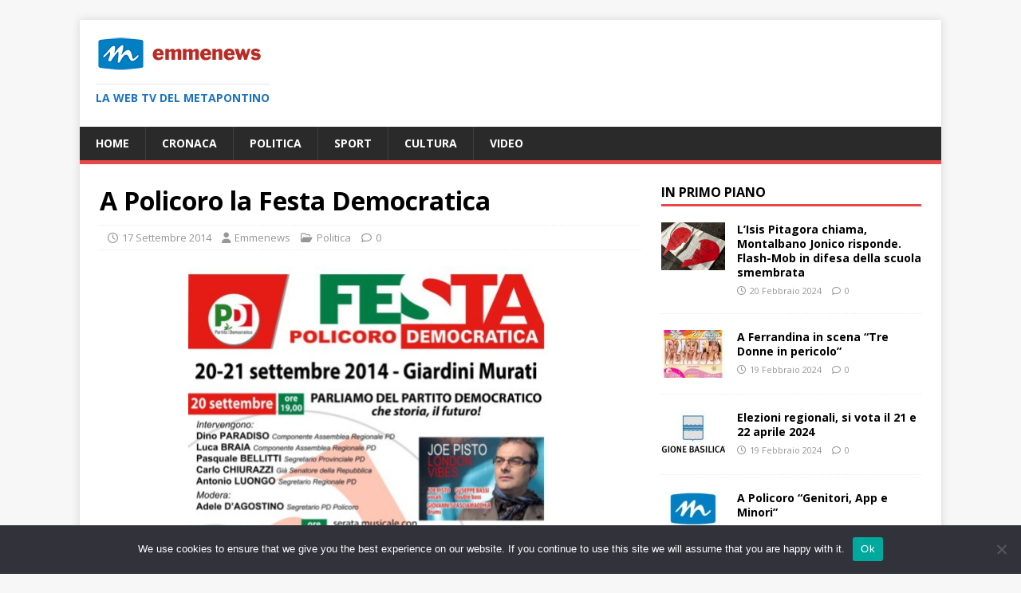

--- FILE ---
content_type: text/html; charset=UTF-8
request_url: https://www.emmenews.com/policoro-festa-democratica/
body_size: 14904
content:
<!DOCTYPE html>
<html class="no-js" lang="it-IT">
<head>
<meta charset="UTF-8">
<meta name="viewport" content="width=device-width, initial-scale=1.0">
<link rel="profile" href="http://gmpg.org/xfn/11" />
<link rel="pingback" href="https://www.emmenews.com/xmlrpc.php" />
<meta name='robots' content='index, follow, max-image-preview:large, max-snippet:-1, max-video-preview:-1' />

	<!-- This site is optimized with the Yoast SEO plugin v21.8.1 - https://yoast.com/wordpress/plugins/seo/ -->
	<title>A Policoro la Festa Democratica -</title>
	<meta name="description" content="Il PD policorese in armonia con le istanze popolari e con le esigenze di una politica basata sulla concretezza, si impegna a ospitare gli esponenti del" />
	<link rel="canonical" href="https://www.emmenews.com/policoro-festa-democratica/" />
	<meta property="og:locale" content="it_IT" />
	<meta property="og:type" content="article" />
	<meta property="og:title" content="A Policoro la Festa Democratica -" />
	<meta property="og:description" content="Il PD policorese in armonia con le istanze popolari e con le esigenze di una politica basata sulla concretezza, si impegna a ospitare gli esponenti del" />
	<meta property="og:url" content="https://www.emmenews.com/policoro-festa-democratica/" />
	<meta property="article:publisher" content="https://www.facebook.com/RedazioneEmmenews" />
	<meta property="article:published_time" content="2014-09-17T14:25:50+00:00" />
	<meta property="og:image" content="https://www.emmenews.com/wp-content/uploads/2021/04/emmenews_quadrato.jpg" />
	<meta property="og:image:width" content="1024" />
	<meta property="og:image:height" content="1024" />
	<meta property="og:image:type" content="image/jpeg" />
	<meta name="author" content="Emmenews" />
	<meta name="twitter:card" content="summary_large_image" />
	<meta name="twitter:creator" content="@emmenews" />
	<meta name="twitter:site" content="@emmenews" />
	<meta name="twitter:label1" content="Scritto da" />
	<meta name="twitter:data1" content="Emmenews" />
	<meta name="twitter:label2" content="Tempo di lettura stimato" />
	<meta name="twitter:data2" content="2 minuti" />
	<script type="application/ld+json" class="yoast-schema-graph">{"@context":"https://schema.org","@graph":[{"@type":"Article","@id":"https://www.emmenews.com/policoro-festa-democratica/#article","isPartOf":{"@id":"https://www.emmenews.com/policoro-festa-democratica/"},"author":{"name":"Emmenews","@id":"https://www.emmenews.com/#/schema/person/418fbcab3aca83d1eeab7fd4a7a2bbd4"},"headline":"A Policoro la Festa Democratica","datePublished":"2014-09-17T14:25:50+00:00","dateModified":"2014-09-17T14:25:50+00:00","mainEntityOfPage":{"@id":"https://www.emmenews.com/policoro-festa-democratica/"},"wordCount":341,"commentCount":0,"publisher":{"@id":"https://www.emmenews.com/#organization"},"image":{"@id":"https://www.emmenews.com/policoro-festa-democratica/#primaryimage"},"thumbnailUrl":"https://www.emmenews.com/wp-content/uploads/2021/04/emmenews_quadrato.jpg","keywords":["Festa democratica","metapontino","Pd","policoro"],"articleSection":["Politica"],"inLanguage":"it-IT","potentialAction":[{"@type":"CommentAction","name":"Comment","target":["https://www.emmenews.com/policoro-festa-democratica/#respond"]}]},{"@type":"WebPage","@id":"https://www.emmenews.com/policoro-festa-democratica/","url":"https://www.emmenews.com/policoro-festa-democratica/","name":"A Policoro la Festa Democratica -","isPartOf":{"@id":"https://www.emmenews.com/#website"},"primaryImageOfPage":{"@id":"https://www.emmenews.com/policoro-festa-democratica/#primaryimage"},"image":{"@id":"https://www.emmenews.com/policoro-festa-democratica/#primaryimage"},"thumbnailUrl":"https://www.emmenews.com/wp-content/uploads/2021/04/emmenews_quadrato.jpg","datePublished":"2014-09-17T14:25:50+00:00","dateModified":"2014-09-17T14:25:50+00:00","description":"Il PD policorese in armonia con le istanze popolari e con le esigenze di una politica basata sulla concretezza, si impegna a ospitare gli esponenti del","breadcrumb":{"@id":"https://www.emmenews.com/policoro-festa-democratica/#breadcrumb"},"inLanguage":"it-IT","potentialAction":[{"@type":"ReadAction","target":["https://www.emmenews.com/policoro-festa-democratica/"]}]},{"@type":"ImageObject","inLanguage":"it-IT","@id":"https://www.emmenews.com/policoro-festa-democratica/#primaryimage","url":"https://www.emmenews.com/wp-content/uploads/2021/04/emmenews_quadrato.jpg","contentUrl":"https://www.emmenews.com/wp-content/uploads/2021/04/emmenews_quadrato.jpg","width":1024,"height":1024},{"@type":"BreadcrumbList","@id":"https://www.emmenews.com/policoro-festa-democratica/#breadcrumb","itemListElement":[{"@type":"ListItem","position":1,"name":"Home","item":"https://www.emmenews.com/"},{"@type":"ListItem","position":2,"name":"A Policoro la Festa Democratica"}]},{"@type":"WebSite","@id":"https://www.emmenews.com/#website","url":"https://www.emmenews.com/","name":"Emmenews","description":"La web tv del Metapontino","publisher":{"@id":"https://www.emmenews.com/#organization"},"potentialAction":[{"@type":"SearchAction","target":{"@type":"EntryPoint","urlTemplate":"https://www.emmenews.com/?s={search_term_string}"},"query-input":"required name=search_term_string"}],"inLanguage":"it-IT"},{"@type":"Organization","@id":"https://www.emmenews.com/#organization","name":"Emmenews","url":"https://www.emmenews.com/","logo":{"@type":"ImageObject","inLanguage":"it-IT","@id":"https://www.emmenews.com/#/schema/logo/image/","url":"https://www.emmenews.com/wp-content/uploads/2021/04/emmenews_lungo_210.png","contentUrl":"https://www.emmenews.com/wp-content/uploads/2021/04/emmenews_lungo_210.png","width":210,"height":45,"caption":"Emmenews"},"image":{"@id":"https://www.emmenews.com/#/schema/logo/image/"},"sameAs":["https://www.facebook.com/RedazioneEmmenews","https://twitter.com/emmenews","https://www.youtube.com/channel/UC8Dt8DV-tMEfE_3Kbo-_vyg"]},{"@type":"Person","@id":"https://www.emmenews.com/#/schema/person/418fbcab3aca83d1eeab7fd4a7a2bbd4","name":"Emmenews"}]}</script>
	<!-- / Yoast SEO plugin. -->


<link rel='dns-prefetch' href='//fonts.googleapis.com' />
<link rel='dns-prefetch' href='//www.googletagmanager.com' />
<link rel='dns-prefetch' href='//pagead2.googlesyndication.com' />
<link href='http://fonts.googleapis.com' rel='preconnect' />
<link href='//fonts.gstatic.com' crossorigin='' rel='preconnect' />
<link rel="alternate" type="application/rss+xml" title=" &raquo; Feed" href="https://www.emmenews.com/feed/" />
<link rel="alternate" type="application/rss+xml" title=" &raquo; Feed dei commenti" href="https://www.emmenews.com/comments/feed/" />
<link rel="alternate" type="application/rss+xml" title=" &raquo; A Policoro la Festa Democratica Feed dei commenti" href="https://www.emmenews.com/policoro-festa-democratica/feed/" />
<script type="text/javascript">
window._wpemojiSettings = {"baseUrl":"https:\/\/s.w.org\/images\/core\/emoji\/14.0.0\/72x72\/","ext":".png","svgUrl":"https:\/\/s.w.org\/images\/core\/emoji\/14.0.0\/svg\/","svgExt":".svg","source":{"concatemoji":"https:\/\/www.emmenews.com\/wp-includes\/js\/wp-emoji-release.min.js?ver=6.2.8"}};
/*! This file is auto-generated */
!function(e,a,t){var n,r,o,i=a.createElement("canvas"),p=i.getContext&&i.getContext("2d");function s(e,t){p.clearRect(0,0,i.width,i.height),p.fillText(e,0,0);e=i.toDataURL();return p.clearRect(0,0,i.width,i.height),p.fillText(t,0,0),e===i.toDataURL()}function c(e){var t=a.createElement("script");t.src=e,t.defer=t.type="text/javascript",a.getElementsByTagName("head")[0].appendChild(t)}for(o=Array("flag","emoji"),t.supports={everything:!0,everythingExceptFlag:!0},r=0;r<o.length;r++)t.supports[o[r]]=function(e){if(p&&p.fillText)switch(p.textBaseline="top",p.font="600 32px Arial",e){case"flag":return s("\ud83c\udff3\ufe0f\u200d\u26a7\ufe0f","\ud83c\udff3\ufe0f\u200b\u26a7\ufe0f")?!1:!s("\ud83c\uddfa\ud83c\uddf3","\ud83c\uddfa\u200b\ud83c\uddf3")&&!s("\ud83c\udff4\udb40\udc67\udb40\udc62\udb40\udc65\udb40\udc6e\udb40\udc67\udb40\udc7f","\ud83c\udff4\u200b\udb40\udc67\u200b\udb40\udc62\u200b\udb40\udc65\u200b\udb40\udc6e\u200b\udb40\udc67\u200b\udb40\udc7f");case"emoji":return!s("\ud83e\udef1\ud83c\udffb\u200d\ud83e\udef2\ud83c\udfff","\ud83e\udef1\ud83c\udffb\u200b\ud83e\udef2\ud83c\udfff")}return!1}(o[r]),t.supports.everything=t.supports.everything&&t.supports[o[r]],"flag"!==o[r]&&(t.supports.everythingExceptFlag=t.supports.everythingExceptFlag&&t.supports[o[r]]);t.supports.everythingExceptFlag=t.supports.everythingExceptFlag&&!t.supports.flag,t.DOMReady=!1,t.readyCallback=function(){t.DOMReady=!0},t.supports.everything||(n=function(){t.readyCallback()},a.addEventListener?(a.addEventListener("DOMContentLoaded",n,!1),e.addEventListener("load",n,!1)):(e.attachEvent("onload",n),a.attachEvent("onreadystatechange",function(){"complete"===a.readyState&&t.readyCallback()})),(e=t.source||{}).concatemoji?c(e.concatemoji):e.wpemoji&&e.twemoji&&(c(e.twemoji),c(e.wpemoji)))}(window,document,window._wpemojiSettings);
</script>
<!-- www.emmenews.com is managing ads with Advanced Ads 2.0.16 – https://wpadvancedads.com/ --><script id="emmen-ready">
			window.advanced_ads_ready=function(e,a){a=a||"complete";var d=function(e){return"interactive"===a?"loading"!==e:"complete"===e};d(document.readyState)?e():document.addEventListener("readystatechange",(function(a){d(a.target.readyState)&&e()}),{once:"interactive"===a})},window.advanced_ads_ready_queue=window.advanced_ads_ready_queue||[];		</script>
		<style type="text/css">
img.wp-smiley,
img.emoji {
	display: inline !important;
	border: none !important;
	box-shadow: none !important;
	height: 1em !important;
	width: 1em !important;
	margin: 0 0.07em !important;
	vertical-align: -0.1em !important;
	background: none !important;
	padding: 0 !important;
}
</style>
	<link rel='stylesheet' id='wp-block-library-css' href='https://www.emmenews.com/wp-includes/css/dist/block-library/style.min.css?ver=6.2.8' type='text/css' media='all' />
<link rel='stylesheet' id='classic-theme-styles-css' href='https://www.emmenews.com/wp-includes/css/classic-themes.min.css?ver=6.2.8' type='text/css' media='all' />
<style id='global-styles-inline-css' type='text/css'>
body{--wp--preset--color--black: #000000;--wp--preset--color--cyan-bluish-gray: #abb8c3;--wp--preset--color--white: #ffffff;--wp--preset--color--pale-pink: #f78da7;--wp--preset--color--vivid-red: #cf2e2e;--wp--preset--color--luminous-vivid-orange: #ff6900;--wp--preset--color--luminous-vivid-amber: #fcb900;--wp--preset--color--light-green-cyan: #7bdcb5;--wp--preset--color--vivid-green-cyan: #00d084;--wp--preset--color--pale-cyan-blue: #8ed1fc;--wp--preset--color--vivid-cyan-blue: #0693e3;--wp--preset--color--vivid-purple: #9b51e0;--wp--preset--gradient--vivid-cyan-blue-to-vivid-purple: linear-gradient(135deg,rgba(6,147,227,1) 0%,rgb(155,81,224) 100%);--wp--preset--gradient--light-green-cyan-to-vivid-green-cyan: linear-gradient(135deg,rgb(122,220,180) 0%,rgb(0,208,130) 100%);--wp--preset--gradient--luminous-vivid-amber-to-luminous-vivid-orange: linear-gradient(135deg,rgba(252,185,0,1) 0%,rgba(255,105,0,1) 100%);--wp--preset--gradient--luminous-vivid-orange-to-vivid-red: linear-gradient(135deg,rgba(255,105,0,1) 0%,rgb(207,46,46) 100%);--wp--preset--gradient--very-light-gray-to-cyan-bluish-gray: linear-gradient(135deg,rgb(238,238,238) 0%,rgb(169,184,195) 100%);--wp--preset--gradient--cool-to-warm-spectrum: linear-gradient(135deg,rgb(74,234,220) 0%,rgb(151,120,209) 20%,rgb(207,42,186) 40%,rgb(238,44,130) 60%,rgb(251,105,98) 80%,rgb(254,248,76) 100%);--wp--preset--gradient--blush-light-purple: linear-gradient(135deg,rgb(255,206,236) 0%,rgb(152,150,240) 100%);--wp--preset--gradient--blush-bordeaux: linear-gradient(135deg,rgb(254,205,165) 0%,rgb(254,45,45) 50%,rgb(107,0,62) 100%);--wp--preset--gradient--luminous-dusk: linear-gradient(135deg,rgb(255,203,112) 0%,rgb(199,81,192) 50%,rgb(65,88,208) 100%);--wp--preset--gradient--pale-ocean: linear-gradient(135deg,rgb(255,245,203) 0%,rgb(182,227,212) 50%,rgb(51,167,181) 100%);--wp--preset--gradient--electric-grass: linear-gradient(135deg,rgb(202,248,128) 0%,rgb(113,206,126) 100%);--wp--preset--gradient--midnight: linear-gradient(135deg,rgb(2,3,129) 0%,rgb(40,116,252) 100%);--wp--preset--duotone--dark-grayscale: url('#wp-duotone-dark-grayscale');--wp--preset--duotone--grayscale: url('#wp-duotone-grayscale');--wp--preset--duotone--purple-yellow: url('#wp-duotone-purple-yellow');--wp--preset--duotone--blue-red: url('#wp-duotone-blue-red');--wp--preset--duotone--midnight: url('#wp-duotone-midnight');--wp--preset--duotone--magenta-yellow: url('#wp-duotone-magenta-yellow');--wp--preset--duotone--purple-green: url('#wp-duotone-purple-green');--wp--preset--duotone--blue-orange: url('#wp-duotone-blue-orange');--wp--preset--font-size--small: 13px;--wp--preset--font-size--medium: 20px;--wp--preset--font-size--large: 36px;--wp--preset--font-size--x-large: 42px;--wp--preset--spacing--20: 0.44rem;--wp--preset--spacing--30: 0.67rem;--wp--preset--spacing--40: 1rem;--wp--preset--spacing--50: 1.5rem;--wp--preset--spacing--60: 2.25rem;--wp--preset--spacing--70: 3.38rem;--wp--preset--spacing--80: 5.06rem;--wp--preset--shadow--natural: 6px 6px 9px rgba(0, 0, 0, 0.2);--wp--preset--shadow--deep: 12px 12px 50px rgba(0, 0, 0, 0.4);--wp--preset--shadow--sharp: 6px 6px 0px rgba(0, 0, 0, 0.2);--wp--preset--shadow--outlined: 6px 6px 0px -3px rgba(255, 255, 255, 1), 6px 6px rgba(0, 0, 0, 1);--wp--preset--shadow--crisp: 6px 6px 0px rgba(0, 0, 0, 1);}:where(.is-layout-flex){gap: 0.5em;}body .is-layout-flow > .alignleft{float: left;margin-inline-start: 0;margin-inline-end: 2em;}body .is-layout-flow > .alignright{float: right;margin-inline-start: 2em;margin-inline-end: 0;}body .is-layout-flow > .aligncenter{margin-left: auto !important;margin-right: auto !important;}body .is-layout-constrained > .alignleft{float: left;margin-inline-start: 0;margin-inline-end: 2em;}body .is-layout-constrained > .alignright{float: right;margin-inline-start: 2em;margin-inline-end: 0;}body .is-layout-constrained > .aligncenter{margin-left: auto !important;margin-right: auto !important;}body .is-layout-constrained > :where(:not(.alignleft):not(.alignright):not(.alignfull)){max-width: var(--wp--style--global--content-size);margin-left: auto !important;margin-right: auto !important;}body .is-layout-constrained > .alignwide{max-width: var(--wp--style--global--wide-size);}body .is-layout-flex{display: flex;}body .is-layout-flex{flex-wrap: wrap;align-items: center;}body .is-layout-flex > *{margin: 0;}:where(.wp-block-columns.is-layout-flex){gap: 2em;}.has-black-color{color: var(--wp--preset--color--black) !important;}.has-cyan-bluish-gray-color{color: var(--wp--preset--color--cyan-bluish-gray) !important;}.has-white-color{color: var(--wp--preset--color--white) !important;}.has-pale-pink-color{color: var(--wp--preset--color--pale-pink) !important;}.has-vivid-red-color{color: var(--wp--preset--color--vivid-red) !important;}.has-luminous-vivid-orange-color{color: var(--wp--preset--color--luminous-vivid-orange) !important;}.has-luminous-vivid-amber-color{color: var(--wp--preset--color--luminous-vivid-amber) !important;}.has-light-green-cyan-color{color: var(--wp--preset--color--light-green-cyan) !important;}.has-vivid-green-cyan-color{color: var(--wp--preset--color--vivid-green-cyan) !important;}.has-pale-cyan-blue-color{color: var(--wp--preset--color--pale-cyan-blue) !important;}.has-vivid-cyan-blue-color{color: var(--wp--preset--color--vivid-cyan-blue) !important;}.has-vivid-purple-color{color: var(--wp--preset--color--vivid-purple) !important;}.has-black-background-color{background-color: var(--wp--preset--color--black) !important;}.has-cyan-bluish-gray-background-color{background-color: var(--wp--preset--color--cyan-bluish-gray) !important;}.has-white-background-color{background-color: var(--wp--preset--color--white) !important;}.has-pale-pink-background-color{background-color: var(--wp--preset--color--pale-pink) !important;}.has-vivid-red-background-color{background-color: var(--wp--preset--color--vivid-red) !important;}.has-luminous-vivid-orange-background-color{background-color: var(--wp--preset--color--luminous-vivid-orange) !important;}.has-luminous-vivid-amber-background-color{background-color: var(--wp--preset--color--luminous-vivid-amber) !important;}.has-light-green-cyan-background-color{background-color: var(--wp--preset--color--light-green-cyan) !important;}.has-vivid-green-cyan-background-color{background-color: var(--wp--preset--color--vivid-green-cyan) !important;}.has-pale-cyan-blue-background-color{background-color: var(--wp--preset--color--pale-cyan-blue) !important;}.has-vivid-cyan-blue-background-color{background-color: var(--wp--preset--color--vivid-cyan-blue) !important;}.has-vivid-purple-background-color{background-color: var(--wp--preset--color--vivid-purple) !important;}.has-black-border-color{border-color: var(--wp--preset--color--black) !important;}.has-cyan-bluish-gray-border-color{border-color: var(--wp--preset--color--cyan-bluish-gray) !important;}.has-white-border-color{border-color: var(--wp--preset--color--white) !important;}.has-pale-pink-border-color{border-color: var(--wp--preset--color--pale-pink) !important;}.has-vivid-red-border-color{border-color: var(--wp--preset--color--vivid-red) !important;}.has-luminous-vivid-orange-border-color{border-color: var(--wp--preset--color--luminous-vivid-orange) !important;}.has-luminous-vivid-amber-border-color{border-color: var(--wp--preset--color--luminous-vivid-amber) !important;}.has-light-green-cyan-border-color{border-color: var(--wp--preset--color--light-green-cyan) !important;}.has-vivid-green-cyan-border-color{border-color: var(--wp--preset--color--vivid-green-cyan) !important;}.has-pale-cyan-blue-border-color{border-color: var(--wp--preset--color--pale-cyan-blue) !important;}.has-vivid-cyan-blue-border-color{border-color: var(--wp--preset--color--vivid-cyan-blue) !important;}.has-vivid-purple-border-color{border-color: var(--wp--preset--color--vivid-purple) !important;}.has-vivid-cyan-blue-to-vivid-purple-gradient-background{background: var(--wp--preset--gradient--vivid-cyan-blue-to-vivid-purple) !important;}.has-light-green-cyan-to-vivid-green-cyan-gradient-background{background: var(--wp--preset--gradient--light-green-cyan-to-vivid-green-cyan) !important;}.has-luminous-vivid-amber-to-luminous-vivid-orange-gradient-background{background: var(--wp--preset--gradient--luminous-vivid-amber-to-luminous-vivid-orange) !important;}.has-luminous-vivid-orange-to-vivid-red-gradient-background{background: var(--wp--preset--gradient--luminous-vivid-orange-to-vivid-red) !important;}.has-very-light-gray-to-cyan-bluish-gray-gradient-background{background: var(--wp--preset--gradient--very-light-gray-to-cyan-bluish-gray) !important;}.has-cool-to-warm-spectrum-gradient-background{background: var(--wp--preset--gradient--cool-to-warm-spectrum) !important;}.has-blush-light-purple-gradient-background{background: var(--wp--preset--gradient--blush-light-purple) !important;}.has-blush-bordeaux-gradient-background{background: var(--wp--preset--gradient--blush-bordeaux) !important;}.has-luminous-dusk-gradient-background{background: var(--wp--preset--gradient--luminous-dusk) !important;}.has-pale-ocean-gradient-background{background: var(--wp--preset--gradient--pale-ocean) !important;}.has-electric-grass-gradient-background{background: var(--wp--preset--gradient--electric-grass) !important;}.has-midnight-gradient-background{background: var(--wp--preset--gradient--midnight) !important;}.has-small-font-size{font-size: var(--wp--preset--font-size--small) !important;}.has-medium-font-size{font-size: var(--wp--preset--font-size--medium) !important;}.has-large-font-size{font-size: var(--wp--preset--font-size--large) !important;}.has-x-large-font-size{font-size: var(--wp--preset--font-size--x-large) !important;}
.wp-block-navigation a:where(:not(.wp-element-button)){color: inherit;}
:where(.wp-block-columns.is-layout-flex){gap: 2em;}
.wp-block-pullquote{font-size: 1.5em;line-height: 1.6;}
</style>
<link rel='stylesheet' id='wphb-1-css' href='https://www.emmenews.com/wp-content/uploads/hummingbird-assets/18332d9f2eba2a60f18b674ea8dc4252.css' type='text/css' media='all' />
<link rel='stylesheet' id='mh-google-fonts-css' href='https://fonts.googleapis.com/css?family=Open+Sans:400,400italic,700,600' type='text/css' media='all' />
<link rel='stylesheet' id='wphb-2-css' href='https://www.emmenews.com/wp-content/uploads/hummingbird-assets/8016edad97e62e8d69b05fe7f0d4d11d.css' type='text/css' media='all' />
<script type='text/javascript' id='wphb-3-js-before'>
var cnArgs = {"ajaxUrl":"https:\/\/www.emmenews.com\/wp-admin\/admin-ajax.php","nonce":"ef86e3d95c","hideEffect":"fade","position":"bottom","onScroll":false,"onScrollOffset":100,"onClick":false,"cookieName":"cookie_notice_accepted","cookieTime":2592000,"cookieTimeRejected":2592000,"globalCookie":false,"redirection":false,"cache":false,"revokeCookies":false,"revokeCookiesOpt":"automatic"};
</script>
<script type='text/javascript' src='https://www.emmenews.com/wp-content/uploads/hummingbird-assets/00c047f72d816c200693ac080b39cbbc.js' id='wphb-3-js'></script>
<script type='text/javascript' id='wphb-4-js-extra'>
/* <![CDATA[ */
var mh_magazine = {"text":{"toggle_menu":"Attiva\/disattiva menu"}};
/* ]]> */
</script>
<script type='text/javascript' src='https://www.emmenews.com/wp-content/uploads/hummingbird-assets/e4077b23cb383bd9e98e8a4a1262318f.js' id='wphb-4-js'></script>
<link rel="https://api.w.org/" href="https://www.emmenews.com/wp-json/" /><link rel="alternate" type="application/json" href="https://www.emmenews.com/wp-json/wp/v2/posts/19096" /><link rel="EditURI" type="application/rsd+xml" title="RSD" href="https://www.emmenews.com/xmlrpc.php?rsd" />
<link rel="wlwmanifest" type="application/wlwmanifest+xml" href="https://www.emmenews.com/wp-includes/wlwmanifest.xml" />
<meta name="generator" content="WordPress 6.2.8" />
<link rel='shortlink' href='https://www.emmenews.com/?p=19096' />
<link rel="alternate" type="application/json+oembed" href="https://www.emmenews.com/wp-json/oembed/1.0/embed?url=https%3A%2F%2Fwww.emmenews.com%2Fpolicoro-festa-democratica%2F" />
<meta name="generator" content="Site Kit by Google 1.170.0" />		<script>
			document.documentElement.className = document.documentElement.className.replace('no-js', 'js');
		</script>
				<style>
			.no-js img.lazyload {
				display: none;
			}

			figure.wp-block-image img.lazyloading {
				min-width: 150px;
			}

						.lazyload, .lazyloading {
				opacity: 0;
			}

			.lazyloaded {
				opacity: 1;
				transition: opacity 400ms;
				transition-delay: 0ms;
			}

					</style>
		<!--[if lt IE 9]>
<script src="https://www.emmenews.com/wp-content/themes/mh-magazine-lite/js/css3-mediaqueries.js"></script>
<![endif]-->

<!-- Meta tag Google AdSense aggiunti da Site Kit -->
<meta name="google-adsense-platform-account" content="ca-host-pub-2644536267352236">
<meta name="google-adsense-platform-domain" content="sitekit.withgoogle.com">
<!-- Fine dei meta tag Google AdSense aggiunti da Site Kit -->

<!-- Snippet Google AdSense aggiunto da Site Kit -->
<script async="async" src="https://pagead2.googlesyndication.com/pagead/js/adsbygoogle.js?client=ca-pub-9510404373744422&amp;host=ca-host-pub-2644536267352236" crossorigin="anonymous" type="text/javascript"></script>

<!-- Termina lo snippet Google AdSense aggiunto da Site Kit -->
<script  async src="https://pagead2.googlesyndication.com/pagead/js/adsbygoogle.js?client=ca-pub-9510404373744422" crossorigin="anonymous"></script>		<style type="text/css" id="wp-custom-css">
			
/* Hide Copyright */
.mh-copyright-wrap {
    display: none;
}
/* CSS Styling */
/* You can use Color Name, green, black.. or color code, #333333 */
.mh-copyright-wrap {
    background: #f9f9f9;
    border-top: 3px solid #333333;
    text-align: center;
}
/* Change text color, font style... */
p.mh-copyright {
    color: green;
    font-size: 20px;
    font-family: "Roboto", sans-serif;
    letter-spacing: 1px;
    font-weight: 900;
}
/* Link */
.mh-copyright a {
    color: violet;
}
/* Link when hover */
.mh-copyright a:hover {
    color: red;
    text-decoration: underline;
}

		</style>
		</head>
<body id="mh-mobile" class="post-template-default single single-post postid-19096 single-format-standard wp-custom-logo cookies-not-set mh-right-sb aa-prefix-emmen-" itemscope="itemscope" itemtype="https://schema.org/WebPage">
<svg xmlns="http://www.w3.org/2000/svg" viewBox="0 0 0 0" width="0" height="0" focusable="false" role="none" style="visibility: hidden; position: absolute; left: -9999px; overflow: hidden;" ><defs><filter id="wp-duotone-dark-grayscale"><feColorMatrix color-interpolation-filters="sRGB" type="matrix" values=" .299 .587 .114 0 0 .299 .587 .114 0 0 .299 .587 .114 0 0 .299 .587 .114 0 0 " /><feComponentTransfer color-interpolation-filters="sRGB" ><feFuncR type="table" tableValues="0 0.49803921568627" /><feFuncG type="table" tableValues="0 0.49803921568627" /><feFuncB type="table" tableValues="0 0.49803921568627" /><feFuncA type="table" tableValues="1 1" /></feComponentTransfer><feComposite in2="SourceGraphic" operator="in" /></filter></defs></svg><svg xmlns="http://www.w3.org/2000/svg" viewBox="0 0 0 0" width="0" height="0" focusable="false" role="none" style="visibility: hidden; position: absolute; left: -9999px; overflow: hidden;" ><defs><filter id="wp-duotone-grayscale"><feColorMatrix color-interpolation-filters="sRGB" type="matrix" values=" .299 .587 .114 0 0 .299 .587 .114 0 0 .299 .587 .114 0 0 .299 .587 .114 0 0 " /><feComponentTransfer color-interpolation-filters="sRGB" ><feFuncR type="table" tableValues="0 1" /><feFuncG type="table" tableValues="0 1" /><feFuncB type="table" tableValues="0 1" /><feFuncA type="table" tableValues="1 1" /></feComponentTransfer><feComposite in2="SourceGraphic" operator="in" /></filter></defs></svg><svg xmlns="http://www.w3.org/2000/svg" viewBox="0 0 0 0" width="0" height="0" focusable="false" role="none" style="visibility: hidden; position: absolute; left: -9999px; overflow: hidden;" ><defs><filter id="wp-duotone-purple-yellow"><feColorMatrix color-interpolation-filters="sRGB" type="matrix" values=" .299 .587 .114 0 0 .299 .587 .114 0 0 .299 .587 .114 0 0 .299 .587 .114 0 0 " /><feComponentTransfer color-interpolation-filters="sRGB" ><feFuncR type="table" tableValues="0.54901960784314 0.98823529411765" /><feFuncG type="table" tableValues="0 1" /><feFuncB type="table" tableValues="0.71764705882353 0.25490196078431" /><feFuncA type="table" tableValues="1 1" /></feComponentTransfer><feComposite in2="SourceGraphic" operator="in" /></filter></defs></svg><svg xmlns="http://www.w3.org/2000/svg" viewBox="0 0 0 0" width="0" height="0" focusable="false" role="none" style="visibility: hidden; position: absolute; left: -9999px; overflow: hidden;" ><defs><filter id="wp-duotone-blue-red"><feColorMatrix color-interpolation-filters="sRGB" type="matrix" values=" .299 .587 .114 0 0 .299 .587 .114 0 0 .299 .587 .114 0 0 .299 .587 .114 0 0 " /><feComponentTransfer color-interpolation-filters="sRGB" ><feFuncR type="table" tableValues="0 1" /><feFuncG type="table" tableValues="0 0.27843137254902" /><feFuncB type="table" tableValues="0.5921568627451 0.27843137254902" /><feFuncA type="table" tableValues="1 1" /></feComponentTransfer><feComposite in2="SourceGraphic" operator="in" /></filter></defs></svg><svg xmlns="http://www.w3.org/2000/svg" viewBox="0 0 0 0" width="0" height="0" focusable="false" role="none" style="visibility: hidden; position: absolute; left: -9999px; overflow: hidden;" ><defs><filter id="wp-duotone-midnight"><feColorMatrix color-interpolation-filters="sRGB" type="matrix" values=" .299 .587 .114 0 0 .299 .587 .114 0 0 .299 .587 .114 0 0 .299 .587 .114 0 0 " /><feComponentTransfer color-interpolation-filters="sRGB" ><feFuncR type="table" tableValues="0 0" /><feFuncG type="table" tableValues="0 0.64705882352941" /><feFuncB type="table" tableValues="0 1" /><feFuncA type="table" tableValues="1 1" /></feComponentTransfer><feComposite in2="SourceGraphic" operator="in" /></filter></defs></svg><svg xmlns="http://www.w3.org/2000/svg" viewBox="0 0 0 0" width="0" height="0" focusable="false" role="none" style="visibility: hidden; position: absolute; left: -9999px; overflow: hidden;" ><defs><filter id="wp-duotone-magenta-yellow"><feColorMatrix color-interpolation-filters="sRGB" type="matrix" values=" .299 .587 .114 0 0 .299 .587 .114 0 0 .299 .587 .114 0 0 .299 .587 .114 0 0 " /><feComponentTransfer color-interpolation-filters="sRGB" ><feFuncR type="table" tableValues="0.78039215686275 1" /><feFuncG type="table" tableValues="0 0.94901960784314" /><feFuncB type="table" tableValues="0.35294117647059 0.47058823529412" /><feFuncA type="table" tableValues="1 1" /></feComponentTransfer><feComposite in2="SourceGraphic" operator="in" /></filter></defs></svg><svg xmlns="http://www.w3.org/2000/svg" viewBox="0 0 0 0" width="0" height="0" focusable="false" role="none" style="visibility: hidden; position: absolute; left: -9999px; overflow: hidden;" ><defs><filter id="wp-duotone-purple-green"><feColorMatrix color-interpolation-filters="sRGB" type="matrix" values=" .299 .587 .114 0 0 .299 .587 .114 0 0 .299 .587 .114 0 0 .299 .587 .114 0 0 " /><feComponentTransfer color-interpolation-filters="sRGB" ><feFuncR type="table" tableValues="0.65098039215686 0.40392156862745" /><feFuncG type="table" tableValues="0 1" /><feFuncB type="table" tableValues="0.44705882352941 0.4" /><feFuncA type="table" tableValues="1 1" /></feComponentTransfer><feComposite in2="SourceGraphic" operator="in" /></filter></defs></svg><svg xmlns="http://www.w3.org/2000/svg" viewBox="0 0 0 0" width="0" height="0" focusable="false" role="none" style="visibility: hidden; position: absolute; left: -9999px; overflow: hidden;" ><defs><filter id="wp-duotone-blue-orange"><feColorMatrix color-interpolation-filters="sRGB" type="matrix" values=" .299 .587 .114 0 0 .299 .587 .114 0 0 .299 .587 .114 0 0 .299 .587 .114 0 0 " /><feComponentTransfer color-interpolation-filters="sRGB" ><feFuncR type="table" tableValues="0.098039215686275 1" /><feFuncG type="table" tableValues="0 0.66274509803922" /><feFuncB type="table" tableValues="0.84705882352941 0.41960784313725" /><feFuncA type="table" tableValues="1 1" /></feComponentTransfer><feComposite in2="SourceGraphic" operator="in" /></filter></defs></svg><div class="mh-container mh-container-outer">
<div class="mh-header-mobile-nav mh-clearfix"></div>
<header class="mh-header" itemscope="itemscope" itemtype="https://schema.org/WPHeader">
	<div class="mh-container mh-container-inner mh-row mh-clearfix">
		<div class="mh-custom-header mh-clearfix">
<div class="mh-site-identity">
<div class="mh-site-logo" role="banner" itemscope="itemscope" itemtype="https://schema.org/Brand">
<a href="https://www.emmenews.com/" class="custom-logo-link" rel="home"><img width="210" height="45" data-src="https://www.emmenews.com/wp-content/uploads/2021/04/emmenews_lungo_210.png" class="custom-logo lazyload" alt="" decoding="async" src="[data-uri]" style="--smush-placeholder-width: 210px; --smush-placeholder-aspect-ratio: 210/45;" /><noscript><img width="210" height="45" src="https://www.emmenews.com/wp-content/uploads/2021/04/emmenews_lungo_210.png" class="custom-logo" alt="" decoding="async" /></noscript></a><style type="text/css" id="mh-header-css">.mh-header-title, .mh-header-tagline { color: #1e73be; }</style>
<div class="mh-header-text">
<a class="mh-header-text-link" href="https://www.emmenews.com/" title="" rel="home">
<h3 class="mh-header-tagline">La web tv del Metapontino</h3>
</a>
</div>
</div>
</div>
</div>
	</div>
	<div class="mh-main-nav-wrap">
		<nav class="mh-navigation mh-main-nav mh-container mh-container-inner mh-clearfix" itemscope="itemscope" itemtype="https://schema.org/SiteNavigationElement">
			<div class="menu-menu-container"><ul id="menu-menu" class="menu"><li id="menu-item-4" class="menu-item menu-item-type-custom menu-item-object-custom menu-item-home menu-item-4"><a href="http://www.emmenews.com">Home</a></li>
<li id="menu-item-99" class="menu-item menu-item-type-taxonomy menu-item-object-category menu-item-99"><a href="https://www.emmenews.com/category/cronaca/">Cronaca</a></li>
<li id="menu-item-17" class="menu-item menu-item-type-taxonomy menu-item-object-category current-post-ancestor current-menu-parent current-post-parent menu-item-17"><a href="https://www.emmenews.com/category/politica/">Politica</a></li>
<li id="menu-item-18" class="menu-item menu-item-type-taxonomy menu-item-object-category menu-item-18"><a href="https://www.emmenews.com/category/sport/">Sport</a></li>
<li id="menu-item-30" class="menu-item menu-item-type-taxonomy menu-item-object-category menu-item-30"><a href="https://www.emmenews.com/category/cultura/">Cultura</a></li>
<li id="menu-item-21857" class="menu-item menu-item-type-custom menu-item-object-custom menu-item-21857"><a href="https://www.youtube.com/user/EMMENEWSTV">Video</a></li>
</ul></div>		</nav>
	</div>
</header><div class="mh-wrapper mh-clearfix">
	<div id="main-content" class="mh-content" role="main" itemprop="mainContentOfPage"><article id="post-19096" class="post-19096 post type-post status-publish format-standard hentry category-politica tag-festa-democratica tag-metapontino tag-pd tag-policoro">
	<header class="entry-header mh-clearfix"><h1 class="entry-title">A Policoro la Festa Democratica</h1><p class="mh-meta entry-meta">
<span class="entry-meta-date updated"><i class="far fa-clock"></i><a href="https://www.emmenews.com/2014/09/">17 Settembre 2014</a></span>
<span class="entry-meta-author author vcard"><i class="fa fa-user"></i><a class="fn" href="https://www.emmenews.com/author/emmenews/">Emmenews</a></span>
<span class="entry-meta-categories"><i class="far fa-folder-open"></i><a href="https://www.emmenews.com/category/politica/" rel="category tag">Politica</a></span>
<span class="entry-meta-comments"><i class="far fa-comment"></i><a class="mh-comment-scroll" href="https://www.emmenews.com/policoro-festa-democratica/#mh-comments">0</a></span>
</p>
	</header>
		<div class="entry-content mh-clearfix"><p><img decoding="async" class="aligncenter size-medium wp-image-19097 lazyload" data-src="https://www.emmenews.com/wp-content/uploads/2014/09/Festa-Democartica-70x100-456x665.jpg" alt="Festa Democartica 70x100" width="456" height="665" src="[data-uri]" style="--smush-placeholder-width: 456px; --smush-placeholder-aspect-ratio: 456/665;" /><noscript><img decoding="async" class="aligncenter size-medium wp-image-19097" src="https://www.emmenews.com/wp-content/uploads/2014/09/Festa-Democartica-70x100-456x665.jpg" alt="Festa Democartica 70x100" width="456" height="665" /></noscript></p>
<p>Il PD policorese in armonia con le istanze popolari e con le esigenze di una politica basata sulla concretezza, si impegna a ospitare gli esponenti del Partito, i simpatizzanti e tutti i cittadini che vorranno raccogliere l’invito, sabato 20 e domenica 21 settembre in occasione della Festa Democratica che avrà luogo presso i Giardini Murati di Policoro.</p>
<p>La Festa, che non si svolgeva dal 2011, anno della Festa Nazionale del Mediterraneo, vuole essere soprattutto un momento di riflessione sulle sfide e sui cambiamenti che l&#8217;attuale contesto politico ed economico pone inesorabilmente. L&#8217;opportunità di questo incontro popolare è proprio nella necessità che ha il partito di ritrovare unione e concretezza: la pluralità democratica interna non deve essere svilita nello sfaldamento dell&#8217;azione politica poiché, mai come ora, è essenziale fare fronte comune.</p>
<p>Dunque, quale miglior occasione per confrontarsi generosamente, di una festa popolare?</p>
<p>I Giardini Murati di Policoro saranno allora il ponte tra passato e futuro, per un partito che è sulla soglia di molte sfide e molti cambiamenti.</p>
<p>Un percorso fotografico sulla storia di Policoro, ad opera di Carmine Stigliano, e sulla politica della zona, accompagnerà fino al palco. Qui, nella serata di sabato 20, la segretaria cittadina Adele D&#8217;Agostino modererà un incontro sul tema &#8220;Che storia, il futuro,&#8221; cui parteciperanno Antonio Luongo, neo segretario regionale; Luca Braia e Dino Paradiso, componenti dell’assemblea regionale; Pasquale Bellitti, segretario provinciale; Carlo Chiurazzi, già senatore della Repubblica.</p>
<p>Domenica 21, sullo stesso palco, Mimmo Parrella, direttore de La Nuova del Sud, discuterà di politiche locali e politiche globali con il capogruppo Pd a Policoro Gianluca Marrese; con Roberto Cifarelli, capogruppo Pd in Regione; con Vito de Filippo, sottosegretario al Ministero della Salute; e con Filippo Bubbico, vice Ministro all&#8217;Interno. Saranno presenti inoltre Achille Spada, consigliere in Regione, e molti altri esponenti del Partito.</p>
<p>Non mancherà la musica; al termine dei dibattiti suoneranno Joe Pisto Trio &#8220;London Vibes&#8221; nella serata di sabato 20, e Nicola Napolitano &amp; Trio In-Canto nella serata di domenica.</p>
<p>Ad allietare i presenti numerosi stand gastronomici e informativi e una grande Lotteria con molti premi.</p>
<div></div>
	</div><div class="entry-tags mh-clearfix"><i class="fa fa-tag"></i><ul><li><a href="https://www.emmenews.com/tag/festa-democratica/" rel="tag">Festa democratica</a></li><li><a href="https://www.emmenews.com/tag/metapontino/" rel="tag">metapontino</a></li><li><a href="https://www.emmenews.com/tag/pd/" rel="tag">Pd</a></li><li><a href="https://www.emmenews.com/tag/policoro/" rel="tag">policoro</a></li></ul></div><div id="mh_custom_posts-7" class="mh-widget mh-posts-2 mh_custom_posts"><h4 class="mh-widget-title"><span class="mh-widget-title-inner"><a href="https://www.emmenews.com/category/cronaca/" class="mh-widget-title-link">Cronaca</a></span></h4>			<ul class="mh-custom-posts-widget mh-clearfix">					<li class="post-55344 mh-custom-posts-item mh-custom-posts-small mh-clearfix">
						<figure class="mh-custom-posts-thumb">
							<a href="https://www.emmenews.com/lisis-pitagora-chiama-montalbano-jonico-risponde-flash-mob-in-difesa-della-scuola-smembrata/" title="L’Isis Pitagora chiama, Montalbano Jonico risponde. Flash-Mob in difesa della scuola smembrata"><img width="80" height="60" data-src="https://www.emmenews.com/wp-content/uploads/2024/02/IMG-20240220-WA0009-80x60.jpg" class="attachment-mh-magazine-lite-small size-mh-magazine-lite-small wp-post-image lazyload" alt="" decoding="async" loading="lazy" data-srcset="https://www.emmenews.com/wp-content/uploads/2024/02/IMG-20240220-WA0009-80x60.jpg 80w, https://www.emmenews.com/wp-content/uploads/2024/02/IMG-20240220-WA0009-456x342.jpg 456w, https://www.emmenews.com/wp-content/uploads/2024/02/IMG-20240220-WA0009-768x576.jpg 768w, https://www.emmenews.com/wp-content/uploads/2024/02/IMG-20240220-WA0009-678x509.jpg 678w, https://www.emmenews.com/wp-content/uploads/2024/02/IMG-20240220-WA0009-326x245.jpg 326w, https://www.emmenews.com/wp-content/uploads/2024/02/IMG-20240220-WA0009.jpg 800w" data-sizes="(max-width: 80px) 100vw, 80px" src="[data-uri]" style="--smush-placeholder-width: 80px; --smush-placeholder-aspect-ratio: 80/60;" /><noscript><img width="80" height="60" data-src="https://www.emmenews.com/wp-content/uploads/2024/02/IMG-20240220-WA0009-80x60.jpg" class="attachment-mh-magazine-lite-small size-mh-magazine-lite-small wp-post-image lazyload" alt="" decoding="async" loading="lazy" data-srcset="https://www.emmenews.com/wp-content/uploads/2024/02/IMG-20240220-WA0009-80x60.jpg 80w, https://www.emmenews.com/wp-content/uploads/2024/02/IMG-20240220-WA0009-456x342.jpg 456w, https://www.emmenews.com/wp-content/uploads/2024/02/IMG-20240220-WA0009-768x576.jpg 768w, https://www.emmenews.com/wp-content/uploads/2024/02/IMG-20240220-WA0009-678x509.jpg 678w, https://www.emmenews.com/wp-content/uploads/2024/02/IMG-20240220-WA0009-326x245.jpg 326w, https://www.emmenews.com/wp-content/uploads/2024/02/IMG-20240220-WA0009.jpg 800w" data-sizes="(max-width: 80px) 100vw, 80px" src="[data-uri]" style="--smush-placeholder-width: 80px; --smush-placeholder-aspect-ratio: 80/60;" /><noscript><img width="80" height="60" src="https://www.emmenews.com/wp-content/uploads/2024/02/IMG-20240220-WA0009-80x60.jpg" class="attachment-mh-magazine-lite-small size-mh-magazine-lite-small wp-post-image" alt="" decoding="async" loading="lazy" srcset="https://www.emmenews.com/wp-content/uploads/2024/02/IMG-20240220-WA0009-80x60.jpg 80w, https://www.emmenews.com/wp-content/uploads/2024/02/IMG-20240220-WA0009-456x342.jpg 456w, https://www.emmenews.com/wp-content/uploads/2024/02/IMG-20240220-WA0009-768x576.jpg 768w, https://www.emmenews.com/wp-content/uploads/2024/02/IMG-20240220-WA0009-678x509.jpg 678w, https://www.emmenews.com/wp-content/uploads/2024/02/IMG-20240220-WA0009-326x245.jpg 326w, https://www.emmenews.com/wp-content/uploads/2024/02/IMG-20240220-WA0009.jpg 800w" sizes="(max-width: 80px) 100vw, 80px" /></noscript></noscript>							</a>
						</figure>
						<div class="mh-custom-posts-header">
							<p class="mh-custom-posts-small-title">
								<a href="https://www.emmenews.com/lisis-pitagora-chiama-montalbano-jonico-risponde-flash-mob-in-difesa-della-scuola-smembrata/" title="L’Isis Pitagora chiama, Montalbano Jonico risponde. Flash-Mob in difesa della scuola smembrata">
									L’Isis Pitagora chiama, Montalbano Jonico risponde. Flash-Mob in difesa della scuola smembrata								</a>
							</p>
							<div class="mh-meta mh-custom-posts-meta">
								<span class="mh-meta-date updated"><i class="far fa-clock"></i>20 Febbraio 2024</span>
<span class="mh-meta-author author vcard"><i class="fa fa-user"></i><a class="fn" href="https://www.emmenews.com/author/emmenews/">Emmenews</a></span>
<span class="mh-meta-comments"><i class="far fa-comment"></i><a class="mh-comment-count-link" href="https://www.emmenews.com/lisis-pitagora-chiama-montalbano-jonico-risponde-flash-mob-in-difesa-della-scuola-smembrata/#mh-comments">0</a></span>
							</div>
						</div>
					</li>					<li class="post-55318 mh-custom-posts-item mh-custom-posts-small mh-clearfix">
						<figure class="mh-custom-posts-thumb">
							<a href="https://www.emmenews.com/flash-mob-del-pitagora-di-montalbano-per-dire-no-al-dimensionamento-scolastico/" title="Flash mob del Pitagora di Montalbano per dire no al Dimensionamento scolastico"><img width="80" height="60" data-src="https://www.emmenews.com/wp-content/uploads/2024/02/WhatsApp-Image-2024-02-18-at-16.50.11-80x60.jpeg" class="attachment-mh-magazine-lite-small size-mh-magazine-lite-small wp-post-image lazyload" alt="" decoding="async" loading="lazy" data-srcset="https://www.emmenews.com/wp-content/uploads/2024/02/WhatsApp-Image-2024-02-18-at-16.50.11-80x60.jpeg 80w, https://www.emmenews.com/wp-content/uploads/2024/02/WhatsApp-Image-2024-02-18-at-16.50.11-678x509.jpeg 678w, https://www.emmenews.com/wp-content/uploads/2024/02/WhatsApp-Image-2024-02-18-at-16.50.11-326x245.jpeg 326w" data-sizes="(max-width: 80px) 100vw, 80px" src="[data-uri]" style="--smush-placeholder-width: 80px; --smush-placeholder-aspect-ratio: 80/60;" /><noscript><img width="80" height="60" src="https://www.emmenews.com/wp-content/uploads/2024/02/WhatsApp-Image-2024-02-18-at-16.50.11-80x60.jpeg" class="attachment-mh-magazine-lite-small size-mh-magazine-lite-small wp-post-image" alt="" decoding="async" loading="lazy" srcset="https://www.emmenews.com/wp-content/uploads/2024/02/WhatsApp-Image-2024-02-18-at-16.50.11-80x60.jpeg 80w, https://www.emmenews.com/wp-content/uploads/2024/02/WhatsApp-Image-2024-02-18-at-16.50.11-678x509.jpeg 678w, https://www.emmenews.com/wp-content/uploads/2024/02/WhatsApp-Image-2024-02-18-at-16.50.11-326x245.jpeg 326w" sizes="(max-width: 80px) 100vw, 80px" /></noscript>							</a>
						</figure>
						<div class="mh-custom-posts-header">
							<p class="mh-custom-posts-small-title">
								<a href="https://www.emmenews.com/flash-mob-del-pitagora-di-montalbano-per-dire-no-al-dimensionamento-scolastico/" title="Flash mob del Pitagora di Montalbano per dire no al Dimensionamento scolastico">
									Flash mob del Pitagora di Montalbano per dire no al Dimensionamento scolastico								</a>
							</p>
							<div class="mh-meta mh-custom-posts-meta">
								<span class="mh-meta-date updated"><i class="far fa-clock"></i>18 Febbraio 2024</span>
<span class="mh-meta-author author vcard"><i class="fa fa-user"></i><a class="fn" href="https://www.emmenews.com/author/emmenews/">Emmenews</a></span>
<span class="mh-meta-comments"><i class="far fa-comment"></i><a class="mh-comment-count-link" href="https://www.emmenews.com/flash-mob-del-pitagora-di-montalbano-per-dire-no-al-dimensionamento-scolastico/#mh-comments">0</a></span>
							</div>
						</div>
					</li>					<li class="post-55307 mh-custom-posts-item mh-custom-posts-small mh-clearfix">
						<figure class="mh-custom-posts-thumb">
							<a href="https://www.emmenews.com/a-policoro-genitori-app-e-minori/" title="A Policoro &#8220;Genitori, App e Minori&#8221;"><img width="80" height="60" data-src="https://www.emmenews.com/wp-content/uploads/2021/04/emmenews_quadrato-80x60.jpg" class="attachment-mh-magazine-lite-small size-mh-magazine-lite-small wp-post-image default-featured-img lazyload" alt="" decoding="async" loading="lazy" data-srcset="https://www.emmenews.com/wp-content/uploads/2021/04/emmenews_quadrato-80x60.jpg 80w, https://www.emmenews.com/wp-content/uploads/2021/04/emmenews_quadrato-678x509.jpg 678w, https://www.emmenews.com/wp-content/uploads/2021/04/emmenews_quadrato-326x245.jpg 326w" data-sizes="(max-width: 80px) 100vw, 80px" src="[data-uri]" style="--smush-placeholder-width: 80px; --smush-placeholder-aspect-ratio: 80/60;" /><noscript><img width="80" height="60" data-src="https://www.emmenews.com/wp-content/uploads/2021/04/emmenews_quadrato-80x60.jpg" class="attachment-mh-magazine-lite-small size-mh-magazine-lite-small wp-post-image default-featured-img lazyload" alt="" decoding="async" loading="lazy" data-srcset="https://www.emmenews.com/wp-content/uploads/2021/04/emmenews_quadrato-80x60.jpg 80w, https://www.emmenews.com/wp-content/uploads/2021/04/emmenews_quadrato-678x509.jpg 678w, https://www.emmenews.com/wp-content/uploads/2021/04/emmenews_quadrato-326x245.jpg 326w" data-sizes="(max-width: 80px) 100vw, 80px" src="[data-uri]" style="--smush-placeholder-width: 80px; --smush-placeholder-aspect-ratio: 80/60;" /><noscript><img width="80" height="60" data-src="https://www.emmenews.com/wp-content/uploads/2021/04/emmenews_quadrato-80x60.jpg" class="attachment-mh-magazine-lite-small size-mh-magazine-lite-small wp-post-image default-featured-img lazyload" alt="" decoding="async" loading="lazy" data-srcset="https://www.emmenews.com/wp-content/uploads/2021/04/emmenews_quadrato-80x60.jpg 80w, https://www.emmenews.com/wp-content/uploads/2021/04/emmenews_quadrato-678x509.jpg 678w, https://www.emmenews.com/wp-content/uploads/2021/04/emmenews_quadrato-326x245.jpg 326w" data-sizes="(max-width: 80px) 100vw, 80px" src="[data-uri]" style="--smush-placeholder-width: 80px; --smush-placeholder-aspect-ratio: 80/60;" /><noscript><img width="80" height="60" data-src="https://www.emmenews.com/wp-content/uploads/2021/04/emmenews_quadrato-80x60.jpg" class="attachment-mh-magazine-lite-small size-mh-magazine-lite-small wp-post-image default-featured-img lazyload" alt="" decoding="async" loading="lazy" data-srcset="https://www.emmenews.com/wp-content/uploads/2021/04/emmenews_quadrato-80x60.jpg 80w, https://www.emmenews.com/wp-content/uploads/2021/04/emmenews_quadrato-678x509.jpg 678w, https://www.emmenews.com/wp-content/uploads/2021/04/emmenews_quadrato-326x245.jpg 326w" data-sizes="(max-width: 80px) 100vw, 80px" src="[data-uri]" style="--smush-placeholder-width: 80px; --smush-placeholder-aspect-ratio: 80/60;" /><noscript><img width="80" height="60" src="https://www.emmenews.com/wp-content/uploads/2021/04/emmenews_quadrato-80x60.jpg" class="attachment-mh-magazine-lite-small size-mh-magazine-lite-small wp-post-image default-featured-img" alt="" decoding="async" loading="lazy" srcset="https://www.emmenews.com/wp-content/uploads/2021/04/emmenews_quadrato-80x60.jpg 80w, https://www.emmenews.com/wp-content/uploads/2021/04/emmenews_quadrato-678x509.jpg 678w, https://www.emmenews.com/wp-content/uploads/2021/04/emmenews_quadrato-326x245.jpg 326w" sizes="(max-width: 80px) 100vw, 80px" /></noscript></noscript></noscript></noscript>							</a>
						</figure>
						<div class="mh-custom-posts-header">
							<p class="mh-custom-posts-small-title">
								<a href="https://www.emmenews.com/a-policoro-genitori-app-e-minori/" title="A Policoro &#8220;Genitori, App e Minori&#8221;">
									A Policoro &#8220;Genitori, App e Minori&#8221;								</a>
							</p>
							<div class="mh-meta mh-custom-posts-meta">
								<span class="mh-meta-date updated"><i class="far fa-clock"></i>17 Febbraio 2024</span>
<span class="mh-meta-author author vcard"><i class="fa fa-user"></i><a class="fn" href="https://www.emmenews.com/author/emmenews/">Emmenews</a></span>
<span class="mh-meta-comments"><i class="far fa-comment"></i><a class="mh-comment-count-link" href="https://www.emmenews.com/a-policoro-genitori-app-e-minori/#mh-comments">0</a></span>
							</div>
						</div>
					</li>					<li class="post-55294 mh-custom-posts-item mh-custom-posts-small mh-clearfix">
						<figure class="mh-custom-posts-thumb">
							<a href="https://www.emmenews.com/bernalda-i-carabinieri-arrestano-un-uono-per-violenza-e-resistenza-a-pubblico-ufficiale/" title="Bernalda: I Carabinieri arrestano un uono per violenza e resistenza a pubblico ufficiale"><img width="80" height="60" data-src="https://www.emmenews.com/wp-content/uploads/2012/10/carabinieri-auto-set2012-150x150-80x60.jpg" class="attachment-mh-magazine-lite-small size-mh-magazine-lite-small wp-post-image lazyload" alt="" decoding="async" loading="lazy" src="[data-uri]" style="--smush-placeholder-width: 80px; --smush-placeholder-aspect-ratio: 80/60;" /><noscript><img width="80" height="60" src="https://www.emmenews.com/wp-content/uploads/2012/10/carabinieri-auto-set2012-150x150-80x60.jpg" class="attachment-mh-magazine-lite-small size-mh-magazine-lite-small wp-post-image" alt="" decoding="async" loading="lazy" /></noscript>							</a>
						</figure>
						<div class="mh-custom-posts-header">
							<p class="mh-custom-posts-small-title">
								<a href="https://www.emmenews.com/bernalda-i-carabinieri-arrestano-un-uono-per-violenza-e-resistenza-a-pubblico-ufficiale/" title="Bernalda: I Carabinieri arrestano un uono per violenza e resistenza a pubblico ufficiale">
									Bernalda: I Carabinieri arrestano un uono per violenza e resistenza a pubblico ufficiale								</a>
							</p>
							<div class="mh-meta mh-custom-posts-meta">
								<span class="mh-meta-date updated"><i class="far fa-clock"></i>26 Gennaio 2024</span>
<span class="mh-meta-author author vcard"><i class="fa fa-user"></i><a class="fn" href="https://www.emmenews.com/author/emmenews/">Emmenews</a></span>
<span class="mh-meta-comments"><i class="far fa-comment"></i><a class="mh-comment-count-link" href="https://www.emmenews.com/bernalda-i-carabinieri-arrestano-un-uono-per-violenza-e-resistenza-a-pubblico-ufficiale/#mh-comments">0</a></span>
							</div>
						</div>
					</li>					<li class="post-55289 mh-custom-posts-item mh-custom-posts-small mh-clearfix">
						<figure class="mh-custom-posts-thumb">
							<a href="https://www.emmenews.com/biblioteca-stigliani-il-presidente-della-provincia-di-matera-piero-marrese-ha-inviato-una-proposta-di-progetto-alla-regione-e-continua-a-lavorare-sul-fronte-istituzionale/" title="Biblioteca Stigliani: il presidente della Provincia di Matera, Piero Marrese, ha inviato una proposta di progetto alla Regione e continua a lavorare sul fronte istituzionale"><img width="80" height="60" data-src="https://www.emmenews.com/wp-content/uploads/2024/01/biblioteca_Mt_2-80x60.png" class="attachment-mh-magazine-lite-small size-mh-magazine-lite-small wp-post-image lazyload" alt="" decoding="async" loading="lazy" data-srcset="https://www.emmenews.com/wp-content/uploads/2024/01/biblioteca_Mt_2-80x60.png 80w, https://www.emmenews.com/wp-content/uploads/2024/01/biblioteca_Mt_2-326x245.png 326w" data-sizes="(max-width: 80px) 100vw, 80px" src="[data-uri]" style="--smush-placeholder-width: 80px; --smush-placeholder-aspect-ratio: 80/60;" /><noscript><img width="80" height="60" src="https://www.emmenews.com/wp-content/uploads/2024/01/biblioteca_Mt_2-80x60.png" class="attachment-mh-magazine-lite-small size-mh-magazine-lite-small wp-post-image" alt="" decoding="async" loading="lazy" srcset="https://www.emmenews.com/wp-content/uploads/2024/01/biblioteca_Mt_2-80x60.png 80w, https://www.emmenews.com/wp-content/uploads/2024/01/biblioteca_Mt_2-326x245.png 326w" sizes="(max-width: 80px) 100vw, 80px" /></noscript>							</a>
						</figure>
						<div class="mh-custom-posts-header">
							<p class="mh-custom-posts-small-title">
								<a href="https://www.emmenews.com/biblioteca-stigliani-il-presidente-della-provincia-di-matera-piero-marrese-ha-inviato-una-proposta-di-progetto-alla-regione-e-continua-a-lavorare-sul-fronte-istituzionale/" title="Biblioteca Stigliani: il presidente della Provincia di Matera, Piero Marrese, ha inviato una proposta di progetto alla Regione e continua a lavorare sul fronte istituzionale">
									Biblioteca Stigliani: il presidente della Provincia di Matera, Piero Marrese, ha inviato una proposta di progetto alla Regione e continua a lavorare sul fronte istituzionale								</a>
							</p>
							<div class="mh-meta mh-custom-posts-meta">
								<span class="mh-meta-date updated"><i class="far fa-clock"></i>26 Gennaio 2024</span>
<span class="mh-meta-author author vcard"><i class="fa fa-user"></i><a class="fn" href="https://www.emmenews.com/author/emmenews/">Emmenews</a></span>
<span class="mh-meta-comments"><i class="far fa-comment"></i><a class="mh-comment-count-link" href="https://www.emmenews.com/biblioteca-stigliani-il-presidente-della-provincia-di-matera-piero-marrese-ha-inviato-una-proposta-di-progetto-alla-regione-e-continua-a-lavorare-sul-fronte-istituzionale/#mh-comments">0</a></span>
							</div>
						</div>
					</li>        	</ul></div><div id="mh_magazine_lite_tabbed-3" class="mh-widget mh-posts-2 mh_magazine_lite_tabbed"><h4 class="mh-widget-title"><span class="mh-widget-title-inner">Ultime</span></h4>			<div class="mh-tabbed-widget">
				<div class="mh-tab-buttons mh-clearfix">
					<a class="mh-tab-button" title="Posts" href="#tab-mh_magazine_lite_tabbed-3-1">
						<span><i class="far fa-newspaper"></i></span>
					</a>
					<a class="mh-tab-button" title="Tags" href="#tab-mh_magazine_lite_tabbed-3-2">
						<span><i class="fa fa-tags"></i></span>
					</a>
					<a class="mh-tab-button" title="Comments" href="#tab-mh_magazine_lite_tabbed-3-3">
						<span><i class="far fa-comments"></i></span>
					</a>
				</div>
				<div id="tab-mh_magazine_lite_tabbed-3-1" class="mh-tab-content mh-tab-posts"><ul class="mh-tab-content-posts">
								<li class="post-55356 mh-tab-post-item">
									<a href="https://www.emmenews.com/a-policoro-a-scuola-di-felicita/" title="A Policoro A scuola di felicità">
										A Policoro A scuola di felicità									</a>
								</li>								<li class="post-55344 mh-tab-post-item">
									<a href="https://www.emmenews.com/lisis-pitagora-chiama-montalbano-jonico-risponde-flash-mob-in-difesa-della-scuola-smembrata/" title="L’Isis Pitagora chiama, Montalbano Jonico risponde. Flash-Mob in difesa della scuola smembrata">
										L’Isis Pitagora chiama, Montalbano Jonico risponde. Flash-Mob in difesa della scuola smembrata									</a>
								</li>								<li class="post-55335 mh-tab-post-item">
									<a href="https://www.emmenews.com/bernalda-si-dimette-lassessore-perrone-subentra-raffaella-grieco/" title="Bernalda: Si dimette l&#8217;Assessore Perrone, subentra Raffaella Grieco">
										Bernalda: Si dimette l&#8217;Assessore Perrone, subentra Raffaella Grieco									</a>
								</li>								<li class="post-55331 mh-tab-post-item">
									<a href="https://www.emmenews.com/a-ferrandina-in-scena-tre-donne-in-pericolo/" title="A Ferrandina in scena &#8220;Tre Donne in pericolo&#8221;">
										A Ferrandina in scena &#8220;Tre Donne in pericolo&#8221;									</a>
								</li>								<li class="post-55322 mh-tab-post-item">
									<a href="https://www.emmenews.com/elezioni-regionali-si-vota-il-21-e-22-aprile-2024/" title="Elezioni regionali, si vota il 21 e 22 aprile 2024">
										Elezioni regionali, si vota il 21 e 22 aprile 2024									</a>
								</li>								<li class="post-55318 mh-tab-post-item">
									<a href="https://www.emmenews.com/flash-mob-del-pitagora-di-montalbano-per-dire-no-al-dimensionamento-scolastico/" title="Flash mob del Pitagora di Montalbano per dire no al Dimensionamento scolastico">
										Flash mob del Pitagora di Montalbano per dire no al Dimensionamento scolastico									</a>
								</li>								<li class="post-55307 mh-tab-post-item">
									<a href="https://www.emmenews.com/a-policoro-genitori-app-e-minori/" title="A Policoro &#8220;Genitori, App e Minori&#8221;">
										A Policoro &#8220;Genitori, App e Minori&#8221;									</a>
								</li>								<li class="post-55294 mh-tab-post-item">
									<a href="https://www.emmenews.com/bernalda-i-carabinieri-arrestano-un-uono-per-violenza-e-resistenza-a-pubblico-ufficiale/" title="Bernalda: I Carabinieri arrestano un uono per violenza e resistenza a pubblico ufficiale">
										Bernalda: I Carabinieri arrestano un uono per violenza e resistenza a pubblico ufficiale									</a>
								</li>								<li class="post-55289 mh-tab-post-item">
									<a href="https://www.emmenews.com/biblioteca-stigliani-il-presidente-della-provincia-di-matera-piero-marrese-ha-inviato-una-proposta-di-progetto-alla-regione-e-continua-a-lavorare-sul-fronte-istituzionale/" title="Biblioteca Stigliani: il presidente della Provincia di Matera, Piero Marrese, ha inviato una proposta di progetto alla Regione e continua a lavorare sul fronte istituzionale">
										Biblioteca Stigliani: il presidente della Provincia di Matera, Piero Marrese, ha inviato una proposta di progetto alla Regione e continua a lavorare sul fronte istituzionale									</a>
								</li>								<li class="post-55284 mh-tab-post-item">
									<a href="https://www.emmenews.com/tavolo-permanente-della-valbasento-a-ferrandina-la-firma-del-documento-programmatico-per-il-rilancio-e-lo-sviluppo-della-basilicata/" title="Tavolo permanente della Valbasento, a Ferrandina la firma del documento programmatico per il rilancio e lo sviluppo della Basilicata">
										Tavolo permanente della Valbasento, a Ferrandina la firma del documento programmatico per il rilancio e lo sviluppo della Basilicata									</a>
								</li></ul>
				</div>
				<div id="tab-mh_magazine_lite_tabbed-3-2" class="mh-tab-content mh-tab-cloud">
                	<div class="tagcloud mh-tab-content-cloud">
	                	<a href="https://www.emmenews.com/tag/agricoltura/" class="tag-cloud-link tag-link-7455 tag-link-position-1" style="font-size: 12px;">Agricoltura</a>
<a href="https://www.emmenews.com/tag/ambiente/" class="tag-cloud-link tag-link-116 tag-link-position-2" style="font-size: 12px;">Ambiente</a>
<a href="https://www.emmenews.com/tag/avis-borussia-policoro/" class="tag-cloud-link tag-link-57 tag-link-position-3" style="font-size: 12px;">Avis Borussia Policoro</a>
<a href="https://www.emmenews.com/tag/basilicata/" class="tag-cloud-link tag-link-78 tag-link-position-4" style="font-size: 12px;">Basilicata</a>
<a href="https://www.emmenews.com/tag/bernalda/" class="tag-cloud-link tag-link-9 tag-link-position-5" style="font-size: 12px;">bernalda</a>
<a href="https://www.emmenews.com/tag/calcio-a-5/" class="tag-cloud-link tag-link-31 tag-link-position-6" style="font-size: 12px;">calcio a 5</a>
<a href="https://www.emmenews.com/tag/campionato/" class="tag-cloud-link tag-link-1447 tag-link-position-7" style="font-size: 12px;">Campionato</a>
<a href="https://www.emmenews.com/tag/carabinieri/" class="tag-cloud-link tag-link-86 tag-link-position-8" style="font-size: 12px;">carabinieri</a>
<a href="https://www.emmenews.com/tag/coronavirus/" class="tag-cloud-link tag-link-10620 tag-link-position-9" style="font-size: 12px;">Coronavirus</a>
<a href="https://www.emmenews.com/tag/emmenews/" class="tag-cloud-link tag-link-30 tag-link-position-10" style="font-size: 12px;">Emmenews</a>
<a href="https://www.emmenews.com/tag/marconia/" class="tag-cloud-link tag-link-87 tag-link-position-11" style="font-size: 12px;">marconia</a>
<a href="https://www.emmenews.com/tag/matera/" class="tag-cloud-link tag-link-201 tag-link-position-12" style="font-size: 12px;">Matera</a>
<a href="https://www.emmenews.com/tag/metapontino/" class="tag-cloud-link tag-link-18 tag-link-position-13" style="font-size: 12px;">metapontino</a>
<a href="https://www.emmenews.com/tag/montalbano-jonico/" class="tag-cloud-link tag-link-52 tag-link-position-14" style="font-size: 12px;">Montalbano Jonico</a>
<a href="https://www.emmenews.com/tag/nova-siri/" class="tag-cloud-link tag-link-82 tag-link-position-15" style="font-size: 12px;">Nova Siri</a>
<a href="https://www.emmenews.com/tag/pisticci/" class="tag-cloud-link tag-link-6 tag-link-position-16" style="font-size: 12px;">pisticci</a>
<a href="https://www.emmenews.com/tag/policoro/" class="tag-cloud-link tag-link-7 tag-link-position-17" style="font-size: 12px;">policoro</a>
<a href="https://www.emmenews.com/tag/polizia/" class="tag-cloud-link tag-link-254 tag-link-position-18" style="font-size: 12px;">Polizia</a>
<a href="https://www.emmenews.com/tag/regione-basilicata/" class="tag-cloud-link tag-link-366 tag-link-position-19" style="font-size: 12px;">regione basilicata</a>
<a href="https://www.emmenews.com/tag/rotondella/" class="tag-cloud-link tag-link-106 tag-link-position-20" style="font-size: 12px;">Rotondella</a>
<a href="https://www.emmenews.com/tag/salute/" class="tag-cloud-link tag-link-1509 tag-link-position-21" style="font-size: 12px;">salute</a>
<a href="https://www.emmenews.com/tag/sanita/" class="tag-cloud-link tag-link-1790 tag-link-position-22" style="font-size: 12px;">Sanità</a>
<a href="https://www.emmenews.com/tag/scanzano-jonico/" class="tag-cloud-link tag-link-61 tag-link-position-23" style="font-size: 12px;">Scanzano Jonico</a>
<a href="https://www.emmenews.com/tag/serie-a2/" class="tag-cloud-link tag-link-1709 tag-link-position-24" style="font-size: 12px;">serie A/2</a>
<a href="https://www.emmenews.com/tag/tursi/" class="tag-cloud-link tag-link-123 tag-link-position-25" style="font-size: 12px;">Tursi</a>					</div>
				</div>
				<div id="tab-mh_magazine_lite_tabbed-3-3" class="mh-tab-content mh-tab-comments"><ul class="mh-tab-content-comments">								<li class="mh-tab-comment-item">
									<span class="mh-tab-comment-avatar">
																			</span>
									<span class="mh-tab-comment-author">
										Ilaria ripoli: 									</span>
									<a title="Ilaria ripoli" href="https://www.emmenews.com/amministrative-raffaello-ripoli-sindaco-scanzano-jonico/#comment-726962">
										<span class="mh-tab-comment-excerpt">
											Grazie a lui le cose cambierAnno e diventerà un paese più diffuso: Cominceremo a sfruttare le risorse del nostro mare&hellip;										</span>
									</a>
								</li>								<li class="mh-tab-comment-item">
									<span class="mh-tab-comment-avatar">
																			</span>
									<span class="mh-tab-comment-author">
										Comitato Difesa Ospedale di Tinchi: 									</span>
									<a title="Comitato Difesa Ospedale di Tinchi" href="https://www.emmenews.com/trentasette-nuovi-infermieri-lazienda-sanitaria-matera/#comment-653004">
										<span class="mh-tab-comment-excerpt">
											Mentre a breve il laboratorio analisi di Tinchi chiuderà definitivamente per il collocamento in pensione di altre due unità che&hellip;										</span>
									</a>
								</li>								<li class="mh-tab-comment-item">
									<span class="mh-tab-comment-avatar">
																			</span>
									<span class="mh-tab-comment-author">
										Giuseppe Cisterna: 									</span>
									<a title="Giuseppe Cisterna" href="https://www.emmenews.com/a-breve-il-bando-di-gara-per-il-consolidamento-antisismico-dellospedale-di-tinchi/#comment-527609">
										<span class="mh-tab-comment-excerpt">
											Teniamo a ricordare ai cittadini che tra gli accordi c'è l'impegno da entrambe le parti, con il Presidente Marcello Pittella&hellip;										</span>
									</a>
								</li></ul>				</div>
			</div></div></article><nav class="mh-post-nav mh-row mh-clearfix" itemscope="itemscope" itemtype="https://schema.org/SiteNavigationElement">
<div class="mh-col-1-2 mh-post-nav-item mh-post-nav-prev">
<a href="https://www.emmenews.com/nova-siri-vannino-chiti-presenta-terra-cielo/" rel="prev"><img width="80" height="60" data-src="https://www.emmenews.com/wp-content/uploads/2021/04/emmenews_quadrato-80x60.jpg" class="attachment-mh-magazine-lite-small size-mh-magazine-lite-small wp-post-image default-featured-img lazyload" alt="" decoding="async" loading="lazy" data-srcset="https://www.emmenews.com/wp-content/uploads/2021/04/emmenews_quadrato-80x60.jpg 80w, https://www.emmenews.com/wp-content/uploads/2021/04/emmenews_quadrato-678x509.jpg 678w, https://www.emmenews.com/wp-content/uploads/2021/04/emmenews_quadrato-326x245.jpg 326w" data-sizes="(max-width: 80px) 100vw, 80px" src="[data-uri]" style="--smush-placeholder-width: 80px; --smush-placeholder-aspect-ratio: 80/60;" /><noscript><img width="80" height="60" data-src="https://www.emmenews.com/wp-content/uploads/2021/04/emmenews_quadrato-80x60.jpg" class="attachment-mh-magazine-lite-small size-mh-magazine-lite-small wp-post-image default-featured-img lazyload" alt="" decoding="async" loading="lazy" data-srcset="https://www.emmenews.com/wp-content/uploads/2021/04/emmenews_quadrato-80x60.jpg 80w, https://www.emmenews.com/wp-content/uploads/2021/04/emmenews_quadrato-678x509.jpg 678w, https://www.emmenews.com/wp-content/uploads/2021/04/emmenews_quadrato-326x245.jpg 326w" data-sizes="(max-width: 80px) 100vw, 80px" src="[data-uri]" style="--smush-placeholder-width: 80px; --smush-placeholder-aspect-ratio: 80/60;" /><noscript><img width="80" height="60" data-src="https://www.emmenews.com/wp-content/uploads/2021/04/emmenews_quadrato-80x60.jpg" class="attachment-mh-magazine-lite-small size-mh-magazine-lite-small wp-post-image default-featured-img lazyload" alt="" decoding="async" loading="lazy" data-srcset="https://www.emmenews.com/wp-content/uploads/2021/04/emmenews_quadrato-80x60.jpg 80w, https://www.emmenews.com/wp-content/uploads/2021/04/emmenews_quadrato-678x509.jpg 678w, https://www.emmenews.com/wp-content/uploads/2021/04/emmenews_quadrato-326x245.jpg 326w" data-sizes="(max-width: 80px) 100vw, 80px" src="[data-uri]" style="--smush-placeholder-width: 80px; --smush-placeholder-aspect-ratio: 80/60;" /><noscript><img width="80" height="60" data-src="https://www.emmenews.com/wp-content/uploads/2021/04/emmenews_quadrato-80x60.jpg" class="attachment-mh-magazine-lite-small size-mh-magazine-lite-small wp-post-image default-featured-img lazyload" alt="" decoding="async" loading="lazy" data-srcset="https://www.emmenews.com/wp-content/uploads/2021/04/emmenews_quadrato-80x60.jpg 80w, https://www.emmenews.com/wp-content/uploads/2021/04/emmenews_quadrato-678x509.jpg 678w, https://www.emmenews.com/wp-content/uploads/2021/04/emmenews_quadrato-326x245.jpg 326w" data-sizes="(max-width: 80px) 100vw, 80px" src="[data-uri]" style="--smush-placeholder-width: 80px; --smush-placeholder-aspect-ratio: 80/60;" /><noscript><img width="80" height="60" src="https://www.emmenews.com/wp-content/uploads/2021/04/emmenews_quadrato-80x60.jpg" class="attachment-mh-magazine-lite-small size-mh-magazine-lite-small wp-post-image default-featured-img" alt="" decoding="async" loading="lazy" srcset="https://www.emmenews.com/wp-content/uploads/2021/04/emmenews_quadrato-80x60.jpg 80w, https://www.emmenews.com/wp-content/uploads/2021/04/emmenews_quadrato-678x509.jpg 678w, https://www.emmenews.com/wp-content/uploads/2021/04/emmenews_quadrato-326x245.jpg 326w" sizes="(max-width: 80px) 100vw, 80px" /></noscript></noscript></noscript></noscript><span>Precedente</span><p>A Nova Siri Vannino Chiti presenta &#8220;Tra terra e cielo&#8221;</p></a></div>
<div class="mh-col-1-2 mh-post-nav-item mh-post-nav-next">
<a href="https://www.emmenews.com/allhollywood-policoro-colpa-delle-stelle-winx-mistero-degli-abissi/" rel="next"><img width="80" height="60" data-src="https://www.emmenews.com/wp-content/uploads/2021/04/emmenews_quadrato-80x60.jpg" class="attachment-mh-magazine-lite-small size-mh-magazine-lite-small wp-post-image default-featured-img lazyload" alt="" decoding="async" loading="lazy" data-srcset="https://www.emmenews.com/wp-content/uploads/2021/04/emmenews_quadrato-80x60.jpg 80w, https://www.emmenews.com/wp-content/uploads/2021/04/emmenews_quadrato-678x509.jpg 678w, https://www.emmenews.com/wp-content/uploads/2021/04/emmenews_quadrato-326x245.jpg 326w" data-sizes="(max-width: 80px) 100vw, 80px" src="[data-uri]" style="--smush-placeholder-width: 80px; --smush-placeholder-aspect-ratio: 80/60;" /><noscript><img width="80" height="60" data-src="https://www.emmenews.com/wp-content/uploads/2021/04/emmenews_quadrato-80x60.jpg" class="attachment-mh-magazine-lite-small size-mh-magazine-lite-small wp-post-image default-featured-img lazyload" alt="" decoding="async" loading="lazy" data-srcset="https://www.emmenews.com/wp-content/uploads/2021/04/emmenews_quadrato-80x60.jpg 80w, https://www.emmenews.com/wp-content/uploads/2021/04/emmenews_quadrato-678x509.jpg 678w, https://www.emmenews.com/wp-content/uploads/2021/04/emmenews_quadrato-326x245.jpg 326w" data-sizes="(max-width: 80px) 100vw, 80px" src="[data-uri]" style="--smush-placeholder-width: 80px; --smush-placeholder-aspect-ratio: 80/60;" /><noscript><img width="80" height="60" data-src="https://www.emmenews.com/wp-content/uploads/2021/04/emmenews_quadrato-80x60.jpg" class="attachment-mh-magazine-lite-small size-mh-magazine-lite-small wp-post-image default-featured-img lazyload" alt="" decoding="async" loading="lazy" data-srcset="https://www.emmenews.com/wp-content/uploads/2021/04/emmenews_quadrato-80x60.jpg 80w, https://www.emmenews.com/wp-content/uploads/2021/04/emmenews_quadrato-678x509.jpg 678w, https://www.emmenews.com/wp-content/uploads/2021/04/emmenews_quadrato-326x245.jpg 326w" data-sizes="(max-width: 80px) 100vw, 80px" src="[data-uri]" style="--smush-placeholder-width: 80px; --smush-placeholder-aspect-ratio: 80/60;" /><noscript><img width="80" height="60" data-src="https://www.emmenews.com/wp-content/uploads/2021/04/emmenews_quadrato-80x60.jpg" class="attachment-mh-magazine-lite-small size-mh-magazine-lite-small wp-post-image default-featured-img lazyload" alt="" decoding="async" loading="lazy" data-srcset="https://www.emmenews.com/wp-content/uploads/2021/04/emmenews_quadrato-80x60.jpg 80w, https://www.emmenews.com/wp-content/uploads/2021/04/emmenews_quadrato-678x509.jpg 678w, https://www.emmenews.com/wp-content/uploads/2021/04/emmenews_quadrato-326x245.jpg 326w" data-sizes="(max-width: 80px) 100vw, 80px" src="[data-uri]" style="--smush-placeholder-width: 80px; --smush-placeholder-aspect-ratio: 80/60;" /><noscript><img width="80" height="60" src="https://www.emmenews.com/wp-content/uploads/2021/04/emmenews_quadrato-80x60.jpg" class="attachment-mh-magazine-lite-small size-mh-magazine-lite-small wp-post-image default-featured-img" alt="" decoding="async" loading="lazy" srcset="https://www.emmenews.com/wp-content/uploads/2021/04/emmenews_quadrato-80x60.jpg 80w, https://www.emmenews.com/wp-content/uploads/2021/04/emmenews_quadrato-678x509.jpg 678w, https://www.emmenews.com/wp-content/uploads/2021/04/emmenews_quadrato-326x245.jpg 326w" sizes="(max-width: 80px) 100vw, 80px" /></noscript></noscript></noscript></noscript><span>Successivo</span><p>All&#8217;Hollywood di Policoro &#8220;Colpa delle Stelle&#8221; e le &#8220;Winx il mistero degli abissi&#8221;</p></a></div>
</nav>
		<h4 id="mh-comments" class="mh-widget-title mh-comment-form-title">
			<span class="mh-widget-title-inner">
				Lascia il primo commento			</span>
		</h4>	<div id="respond" class="comment-respond">
		<h3 id="reply-title" class="comment-reply-title">Lascia un commento <small><a rel="nofollow" id="cancel-comment-reply-link" href="/policoro-festa-democratica/#respond" style="display:none;">Annulla risposta</a></small></h3><form action="https://www.emmenews.com/wp-comments-post.php" method="post" id="commentform" class="comment-form" novalidate><p class="comment-notes">L&#039;indirizzo email non sar&agrave; pubblicato.</p><p class="comment-form-comment"><label for="comment">Commento</label><br/><textarea id="comment" name="comment" cols="45" rows="5" aria-required="true"></textarea></p><p class="comment-form-author"><label for="author">Nome </label><span class="required">*</span><br/><input id="author" name="author" type="text" value="" size="30" aria-required='true' /></p>
<p class="comment-form-email"><label for="email">Email</label><span class="required">*</span><br/><input id="email" name="email" type="text" value="" size="30" aria-required='true' /></p>
<p class="comment-form-url"><label for="url">Sito web</label><br/><input id="url" name="url" type="text" value="" size="30" /></p>
<p class="comment-form-cookies-consent"><input id="wp-comment-cookies-consent" name="wp-comment-cookies-consent" type="checkbox" value="yes" /><label for="wp-comment-cookies-consent">Salva il mio nome, email e sito web in questo browser per la prossima volta che commento.</label></p>
<p class="form-submit"><input name="submit" type="submit" id="submit" class="submit" value="Invia commento" /> <input type='hidden' name='comment_post_ID' value='19096' id='comment_post_ID' />
<input type='hidden' name='comment_parent' id='comment_parent' value='0' />
</p><p style="display: none;"><input type="hidden" id="akismet_comment_nonce" name="akismet_comment_nonce" value="26d0a9d04a" /></p><p style="display: none !important;" class="akismet-fields-container" data-prefix="ak_"><label>&#916;<textarea name="ak_hp_textarea" cols="45" rows="8" maxlength="100"></textarea></label><input type="hidden" id="ak_js_1" name="ak_js" value="146"/><script>document.getElementById( "ak_js_1" ).setAttribute( "value", ( new Date() ).getTime() );</script></p></form>	</div><!-- #respond -->
		</div>
	<aside class="mh-widget-col-1 mh-sidebar" itemscope="itemscope" itemtype="https://schema.org/WPSideBar"><div id="mh_custom_posts-2" class="mh-widget mh_custom_posts"><h4 class="mh-widget-title"><span class="mh-widget-title-inner"><a href="https://www.emmenews.com/category/in-primo-piano/" class="mh-widget-title-link">In primo piano</a></span></h4>			<ul class="mh-custom-posts-widget mh-clearfix">					<li class="post-55344 mh-custom-posts-item mh-custom-posts-small mh-clearfix">
						<figure class="mh-custom-posts-thumb">
							<a href="https://www.emmenews.com/lisis-pitagora-chiama-montalbano-jonico-risponde-flash-mob-in-difesa-della-scuola-smembrata/" title="L’Isis Pitagora chiama, Montalbano Jonico risponde. Flash-Mob in difesa della scuola smembrata"><img width="80" height="60" data-src="https://www.emmenews.com/wp-content/uploads/2024/02/IMG-20240220-WA0009-80x60.jpg" class="attachment-mh-magazine-lite-small size-mh-magazine-lite-small wp-post-image lazyload" alt="" decoding="async" loading="lazy" data-srcset="https://www.emmenews.com/wp-content/uploads/2024/02/IMG-20240220-WA0009-80x60.jpg 80w, https://www.emmenews.com/wp-content/uploads/2024/02/IMG-20240220-WA0009-456x342.jpg 456w, https://www.emmenews.com/wp-content/uploads/2024/02/IMG-20240220-WA0009-768x576.jpg 768w, https://www.emmenews.com/wp-content/uploads/2024/02/IMG-20240220-WA0009-678x509.jpg 678w, https://www.emmenews.com/wp-content/uploads/2024/02/IMG-20240220-WA0009-326x245.jpg 326w, https://www.emmenews.com/wp-content/uploads/2024/02/IMG-20240220-WA0009.jpg 800w" data-sizes="(max-width: 80px) 100vw, 80px" src="[data-uri]" style="--smush-placeholder-width: 80px; --smush-placeholder-aspect-ratio: 80/60;" /><noscript><img width="80" height="60" data-src="https://www.emmenews.com/wp-content/uploads/2024/02/IMG-20240220-WA0009-80x60.jpg" class="attachment-mh-magazine-lite-small size-mh-magazine-lite-small wp-post-image lazyload" alt="" decoding="async" loading="lazy" data-srcset="https://www.emmenews.com/wp-content/uploads/2024/02/IMG-20240220-WA0009-80x60.jpg 80w, https://www.emmenews.com/wp-content/uploads/2024/02/IMG-20240220-WA0009-456x342.jpg 456w, https://www.emmenews.com/wp-content/uploads/2024/02/IMG-20240220-WA0009-768x576.jpg 768w, https://www.emmenews.com/wp-content/uploads/2024/02/IMG-20240220-WA0009-678x509.jpg 678w, https://www.emmenews.com/wp-content/uploads/2024/02/IMG-20240220-WA0009-326x245.jpg 326w, https://www.emmenews.com/wp-content/uploads/2024/02/IMG-20240220-WA0009.jpg 800w" data-sizes="(max-width: 80px) 100vw, 80px" src="[data-uri]" style="--smush-placeholder-width: 80px; --smush-placeholder-aspect-ratio: 80/60;" /><noscript><img width="80" height="60" src="https://www.emmenews.com/wp-content/uploads/2024/02/IMG-20240220-WA0009-80x60.jpg" class="attachment-mh-magazine-lite-small size-mh-magazine-lite-small wp-post-image" alt="" decoding="async" loading="lazy" srcset="https://www.emmenews.com/wp-content/uploads/2024/02/IMG-20240220-WA0009-80x60.jpg 80w, https://www.emmenews.com/wp-content/uploads/2024/02/IMG-20240220-WA0009-456x342.jpg 456w, https://www.emmenews.com/wp-content/uploads/2024/02/IMG-20240220-WA0009-768x576.jpg 768w, https://www.emmenews.com/wp-content/uploads/2024/02/IMG-20240220-WA0009-678x509.jpg 678w, https://www.emmenews.com/wp-content/uploads/2024/02/IMG-20240220-WA0009-326x245.jpg 326w, https://www.emmenews.com/wp-content/uploads/2024/02/IMG-20240220-WA0009.jpg 800w" sizes="(max-width: 80px) 100vw, 80px" /></noscript></noscript>							</a>
						</figure>
						<div class="mh-custom-posts-header">
							<p class="mh-custom-posts-small-title">
								<a href="https://www.emmenews.com/lisis-pitagora-chiama-montalbano-jonico-risponde-flash-mob-in-difesa-della-scuola-smembrata/" title="L’Isis Pitagora chiama, Montalbano Jonico risponde. Flash-Mob in difesa della scuola smembrata">
									L’Isis Pitagora chiama, Montalbano Jonico risponde. Flash-Mob in difesa della scuola smembrata								</a>
							</p>
							<div class="mh-meta mh-custom-posts-meta">
								<span class="mh-meta-date updated"><i class="far fa-clock"></i>20 Febbraio 2024</span>
<span class="mh-meta-comments"><i class="far fa-comment"></i><a class="mh-comment-count-link" href="https://www.emmenews.com/lisis-pitagora-chiama-montalbano-jonico-risponde-flash-mob-in-difesa-della-scuola-smembrata/#mh-comments">0</a></span>
							</div>
						</div>
					</li>					<li class="post-55331 mh-custom-posts-item mh-custom-posts-small mh-clearfix">
						<figure class="mh-custom-posts-thumb">
							<a href="https://www.emmenews.com/a-ferrandina-in-scena-tre-donne-in-pericolo/" title="A Ferrandina in scena &#8220;Tre Donne in pericolo&#8221;"><img width="80" height="60" data-src="https://www.emmenews.com/wp-content/uploads/2024/02/IMG-20240219-WA0072-80x60.jpg" class="attachment-mh-magazine-lite-small size-mh-magazine-lite-small wp-post-image lazyload" alt="" decoding="async" loading="lazy" data-srcset="https://www.emmenews.com/wp-content/uploads/2024/02/IMG-20240219-WA0072-80x60.jpg 80w, https://www.emmenews.com/wp-content/uploads/2024/02/IMG-20240219-WA0072-326x245.jpg 326w" data-sizes="(max-width: 80px) 100vw, 80px" src="[data-uri]" style="--smush-placeholder-width: 80px; --smush-placeholder-aspect-ratio: 80/60;" /><noscript><img width="80" height="60" src="https://www.emmenews.com/wp-content/uploads/2024/02/IMG-20240219-WA0072-80x60.jpg" class="attachment-mh-magazine-lite-small size-mh-magazine-lite-small wp-post-image" alt="" decoding="async" loading="lazy" srcset="https://www.emmenews.com/wp-content/uploads/2024/02/IMG-20240219-WA0072-80x60.jpg 80w, https://www.emmenews.com/wp-content/uploads/2024/02/IMG-20240219-WA0072-326x245.jpg 326w" sizes="(max-width: 80px) 100vw, 80px" /></noscript>							</a>
						</figure>
						<div class="mh-custom-posts-header">
							<p class="mh-custom-posts-small-title">
								<a href="https://www.emmenews.com/a-ferrandina-in-scena-tre-donne-in-pericolo/" title="A Ferrandina in scena &#8220;Tre Donne in pericolo&#8221;">
									A Ferrandina in scena &#8220;Tre Donne in pericolo&#8221;								</a>
							</p>
							<div class="mh-meta mh-custom-posts-meta">
								<span class="mh-meta-date updated"><i class="far fa-clock"></i>19 Febbraio 2024</span>
<span class="mh-meta-comments"><i class="far fa-comment"></i><a class="mh-comment-count-link" href="https://www.emmenews.com/a-ferrandina-in-scena-tre-donne-in-pericolo/#mh-comments">0</a></span>
							</div>
						</div>
					</li>					<li class="post-55322 mh-custom-posts-item mh-custom-posts-small mh-clearfix">
						<figure class="mh-custom-posts-thumb">
							<a href="https://www.emmenews.com/elezioni-regionali-si-vota-il-21-e-22-aprile-2024/" title="Elezioni regionali, si vota il 21 e 22 aprile 2024"><img width="80" height="60" data-src="https://www.emmenews.com/wp-content/uploads/2021/05/669454-logo-regione-basilicata-600x330-780x355-1-80x60.jpg" class="attachment-mh-magazine-lite-small size-mh-magazine-lite-small wp-post-image lazyload" alt="" decoding="async" loading="lazy" data-srcset="https://www.emmenews.com/wp-content/uploads/2021/05/669454-logo-regione-basilicata-600x330-780x355-1-80x60.jpg 80w, https://www.emmenews.com/wp-content/uploads/2021/05/669454-logo-regione-basilicata-600x330-780x355-1-326x245.jpg 326w" data-sizes="(max-width: 80px) 100vw, 80px" src="[data-uri]" style="--smush-placeholder-width: 80px; --smush-placeholder-aspect-ratio: 80/60;" /><noscript><img width="80" height="60" src="https://www.emmenews.com/wp-content/uploads/2021/05/669454-logo-regione-basilicata-600x330-780x355-1-80x60.jpg" class="attachment-mh-magazine-lite-small size-mh-magazine-lite-small wp-post-image" alt="" decoding="async" loading="lazy" srcset="https://www.emmenews.com/wp-content/uploads/2021/05/669454-logo-regione-basilicata-600x330-780x355-1-80x60.jpg 80w, https://www.emmenews.com/wp-content/uploads/2021/05/669454-logo-regione-basilicata-600x330-780x355-1-326x245.jpg 326w" sizes="(max-width: 80px) 100vw, 80px" /></noscript>							</a>
						</figure>
						<div class="mh-custom-posts-header">
							<p class="mh-custom-posts-small-title">
								<a href="https://www.emmenews.com/elezioni-regionali-si-vota-il-21-e-22-aprile-2024/" title="Elezioni regionali, si vota il 21 e 22 aprile 2024">
									Elezioni regionali, si vota il 21 e 22 aprile 2024								</a>
							</p>
							<div class="mh-meta mh-custom-posts-meta">
								<span class="mh-meta-date updated"><i class="far fa-clock"></i>19 Febbraio 2024</span>
<span class="mh-meta-comments"><i class="far fa-comment"></i><a class="mh-comment-count-link" href="https://www.emmenews.com/elezioni-regionali-si-vota-il-21-e-22-aprile-2024/#mh-comments">0</a></span>
							</div>
						</div>
					</li>					<li class="post-55307 mh-custom-posts-item mh-custom-posts-small mh-clearfix">
						<figure class="mh-custom-posts-thumb">
							<a href="https://www.emmenews.com/a-policoro-genitori-app-e-minori/" title="A Policoro &#8220;Genitori, App e Minori&#8221;"><img width="80" height="60" data-src="https://www.emmenews.com/wp-content/uploads/2021/04/emmenews_quadrato-80x60.jpg" class="attachment-mh-magazine-lite-small size-mh-magazine-lite-small wp-post-image default-featured-img lazyload" alt="" decoding="async" loading="lazy" data-srcset="https://www.emmenews.com/wp-content/uploads/2021/04/emmenews_quadrato-80x60.jpg 80w, https://www.emmenews.com/wp-content/uploads/2021/04/emmenews_quadrato-678x509.jpg 678w, https://www.emmenews.com/wp-content/uploads/2021/04/emmenews_quadrato-326x245.jpg 326w" data-sizes="(max-width: 80px) 100vw, 80px" src="[data-uri]" style="--smush-placeholder-width: 80px; --smush-placeholder-aspect-ratio: 80/60;" /><noscript><img width="80" height="60" data-src="https://www.emmenews.com/wp-content/uploads/2021/04/emmenews_quadrato-80x60.jpg" class="attachment-mh-magazine-lite-small size-mh-magazine-lite-small wp-post-image default-featured-img lazyload" alt="" decoding="async" loading="lazy" data-srcset="https://www.emmenews.com/wp-content/uploads/2021/04/emmenews_quadrato-80x60.jpg 80w, https://www.emmenews.com/wp-content/uploads/2021/04/emmenews_quadrato-678x509.jpg 678w, https://www.emmenews.com/wp-content/uploads/2021/04/emmenews_quadrato-326x245.jpg 326w" data-sizes="(max-width: 80px) 100vw, 80px" src="[data-uri]" style="--smush-placeholder-width: 80px; --smush-placeholder-aspect-ratio: 80/60;" /><noscript><img width="80" height="60" data-src="https://www.emmenews.com/wp-content/uploads/2021/04/emmenews_quadrato-80x60.jpg" class="attachment-mh-magazine-lite-small size-mh-magazine-lite-small wp-post-image default-featured-img lazyload" alt="" decoding="async" loading="lazy" data-srcset="https://www.emmenews.com/wp-content/uploads/2021/04/emmenews_quadrato-80x60.jpg 80w, https://www.emmenews.com/wp-content/uploads/2021/04/emmenews_quadrato-678x509.jpg 678w, https://www.emmenews.com/wp-content/uploads/2021/04/emmenews_quadrato-326x245.jpg 326w" data-sizes="(max-width: 80px) 100vw, 80px" src="[data-uri]" style="--smush-placeholder-width: 80px; --smush-placeholder-aspect-ratio: 80/60;" /><noscript><img width="80" height="60" data-src="https://www.emmenews.com/wp-content/uploads/2021/04/emmenews_quadrato-80x60.jpg" class="attachment-mh-magazine-lite-small size-mh-magazine-lite-small wp-post-image default-featured-img lazyload" alt="" decoding="async" loading="lazy" data-srcset="https://www.emmenews.com/wp-content/uploads/2021/04/emmenews_quadrato-80x60.jpg 80w, https://www.emmenews.com/wp-content/uploads/2021/04/emmenews_quadrato-678x509.jpg 678w, https://www.emmenews.com/wp-content/uploads/2021/04/emmenews_quadrato-326x245.jpg 326w" data-sizes="(max-width: 80px) 100vw, 80px" src="[data-uri]" style="--smush-placeholder-width: 80px; --smush-placeholder-aspect-ratio: 80/60;" /><noscript><img width="80" height="60" src="https://www.emmenews.com/wp-content/uploads/2021/04/emmenews_quadrato-80x60.jpg" class="attachment-mh-magazine-lite-small size-mh-magazine-lite-small wp-post-image default-featured-img" alt="" decoding="async" loading="lazy" srcset="https://www.emmenews.com/wp-content/uploads/2021/04/emmenews_quadrato-80x60.jpg 80w, https://www.emmenews.com/wp-content/uploads/2021/04/emmenews_quadrato-678x509.jpg 678w, https://www.emmenews.com/wp-content/uploads/2021/04/emmenews_quadrato-326x245.jpg 326w" sizes="(max-width: 80px) 100vw, 80px" /></noscript></noscript></noscript></noscript>							</a>
						</figure>
						<div class="mh-custom-posts-header">
							<p class="mh-custom-posts-small-title">
								<a href="https://www.emmenews.com/a-policoro-genitori-app-e-minori/" title="A Policoro &#8220;Genitori, App e Minori&#8221;">
									A Policoro &#8220;Genitori, App e Minori&#8221;								</a>
							</p>
							<div class="mh-meta mh-custom-posts-meta">
								<span class="mh-meta-date updated"><i class="far fa-clock"></i>17 Febbraio 2024</span>
<span class="mh-meta-comments"><i class="far fa-comment"></i><a class="mh-comment-count-link" href="https://www.emmenews.com/a-policoro-genitori-app-e-minori/#mh-comments">0</a></span>
							</div>
						</div>
					</li>					<li class="post-55284 mh-custom-posts-item mh-custom-posts-small mh-clearfix">
						<figure class="mh-custom-posts-thumb">
							<a href="https://www.emmenews.com/tavolo-permanente-della-valbasento-a-ferrandina-la-firma-del-documento-programmatico-per-il-rilancio-e-lo-sviluppo-della-basilicata/" title="Tavolo permanente della Valbasento, a Ferrandina la firma del documento programmatico per il rilancio e lo sviluppo della Basilicata"><img width="80" height="60" data-src="https://www.emmenews.com/wp-content/uploads/2024/01/WhatsApp-Image-2024-01-25-at-17.24.41-80x60.jpeg" class="attachment-mh-magazine-lite-small size-mh-magazine-lite-small wp-post-image lazyload" alt="" decoding="async" loading="lazy" data-srcset="https://www.emmenews.com/wp-content/uploads/2024/01/WhatsApp-Image-2024-01-25-at-17.24.41-80x60.jpeg 80w, https://www.emmenews.com/wp-content/uploads/2024/01/WhatsApp-Image-2024-01-25-at-17.24.41-326x245.jpeg 326w" data-sizes="(max-width: 80px) 100vw, 80px" src="[data-uri]" style="--smush-placeholder-width: 80px; --smush-placeholder-aspect-ratio: 80/60;" /><noscript><img width="80" height="60" src="https://www.emmenews.com/wp-content/uploads/2024/01/WhatsApp-Image-2024-01-25-at-17.24.41-80x60.jpeg" class="attachment-mh-magazine-lite-small size-mh-magazine-lite-small wp-post-image" alt="" decoding="async" loading="lazy" srcset="https://www.emmenews.com/wp-content/uploads/2024/01/WhatsApp-Image-2024-01-25-at-17.24.41-80x60.jpeg 80w, https://www.emmenews.com/wp-content/uploads/2024/01/WhatsApp-Image-2024-01-25-at-17.24.41-326x245.jpeg 326w" sizes="(max-width: 80px) 100vw, 80px" /></noscript>							</a>
						</figure>
						<div class="mh-custom-posts-header">
							<p class="mh-custom-posts-small-title">
								<a href="https://www.emmenews.com/tavolo-permanente-della-valbasento-a-ferrandina-la-firma-del-documento-programmatico-per-il-rilancio-e-lo-sviluppo-della-basilicata/" title="Tavolo permanente della Valbasento, a Ferrandina la firma del documento programmatico per il rilancio e lo sviluppo della Basilicata">
									Tavolo permanente della Valbasento, a Ferrandina la firma del documento programmatico per il rilancio e lo sviluppo della Basilicata								</a>
							</p>
							<div class="mh-meta mh-custom-posts-meta">
								<span class="mh-meta-date updated"><i class="far fa-clock"></i>26 Gennaio 2024</span>
<span class="mh-meta-comments"><i class="far fa-comment"></i><a class="mh-comment-count-link" href="https://www.emmenews.com/tavolo-permanente-della-valbasento-a-ferrandina-la-firma-del-documento-programmatico-per-il-rilancio-e-lo-sviluppo-della-basilicata/#mh-comments">0</a></span>
							</div>
						</div>
					</li>        	</ul></div></aside></div>
<footer class="mh-footer" itemscope="itemscope" itemtype="https://schema.org/WPFooter">
<div class="mh-container mh-container-inner mh-footer-widgets mh-row mh-clearfix">
<div class="mh-col-1-1 mh-home-wide  mh-footer-area mh-footer-1">
<div id="text-2" class="mh-footer-widget widget_text"><h6 class="mh-widget-title mh-footer-widget-title"><span class="mh-widget-title-inner mh-footer-widget-title-inner">Emmenews</span></h6>			<div class="textwidget"><p>Testata registrata al Tribunale di Matera, reg. n. 04/2011 del 27/04/2011. Direttore Responsabile: Concetta Monzo, Editore: Deah soc. coop. P. Iva: 01219430772</p>
<p>Website powered by <a href="https://www.welan.it/">Welan</a>, un marchio di <a href="https://www.wenetworksrl.it/">WeNetwork SRL</a></p>
</div>
		</div></div>
</div>
</footer>
<div class="mh-copyright-wrap">
	<div class="mh-container mh-container-inner mh-clearfix">
		<p class="mh-copyright">Copyright &copy; 2026 | WordPress Theme by <a href="https://mhthemes.com/themes/mh-magazine/?utm_source=customer&#038;utm_medium=link&#038;utm_campaign=MH+Magazine+Lite" rel="nofollow">MH Themes</a></p>
	</div>
</div>
</div><!-- .mh-container-outer -->
<script type='text/javascript' src='https://www.emmenews.com/wp-includes/js/comment-reply.min.js?ver=6.2.8' id='comment-reply-js'></script>
<script type='text/javascript' src='https://www.emmenews.com/wp-content/uploads/hummingbird-assets/c1b885f67e33ed8a02380586f93ee886.js' id='wphb-5-js'></script>
<script>!function(){window.advanced_ads_ready_queue=window.advanced_ads_ready_queue||[],advanced_ads_ready_queue.push=window.advanced_ads_ready;for(var d=0,a=advanced_ads_ready_queue.length;d<a;d++)advanced_ads_ready(advanced_ads_ready_queue[d])}();</script>
		<!-- Cookie Notice plugin v2.5.11 by Hu-manity.co https://hu-manity.co/ -->
		<div id="cookie-notice" role="dialog" class="cookie-notice-hidden cookie-revoke-hidden cn-position-bottom" aria-label="Cookie Notice" style="background-color: rgba(50,50,58,1);"><div class="cookie-notice-container" style="color: #fff"><span id="cn-notice-text" class="cn-text-container">We use cookies to ensure that we give you the best experience on our website. If you continue to use this site we will assume that you are happy with it.</span><span id="cn-notice-buttons" class="cn-buttons-container"><button id="cn-accept-cookie" data-cookie-set="accept" class="cn-set-cookie cn-button" aria-label="Ok" style="background-color: #00a99d">Ok</button></span><button type="button" id="cn-close-notice" data-cookie-set="accept" class="cn-close-icon" aria-label="No"></button></div>
			
		</div>
		<!-- / Cookie Notice plugin --></body>
</html>

--- FILE ---
content_type: text/html; charset=utf-8
request_url: https://www.google.com/recaptcha/api2/aframe
body_size: 258
content:
<!DOCTYPE HTML><html><head><meta http-equiv="content-type" content="text/html; charset=UTF-8"></head><body><script nonce="-U5Lo23TUn0_k73R_AqpNA">/** Anti-fraud and anti-abuse applications only. See google.com/recaptcha */ try{var clients={'sodar':'https://pagead2.googlesyndication.com/pagead/sodar?'};window.addEventListener("message",function(a){try{if(a.source===window.parent){var b=JSON.parse(a.data);var c=clients[b['id']];if(c){var d=document.createElement('img');d.src=c+b['params']+'&rc='+(localStorage.getItem("rc::a")?sessionStorage.getItem("rc::b"):"");window.document.body.appendChild(d);sessionStorage.setItem("rc::e",parseInt(sessionStorage.getItem("rc::e")||0)+1);localStorage.setItem("rc::h",'1768826319326');}}}catch(b){}});window.parent.postMessage("_grecaptcha_ready", "*");}catch(b){}</script></body></html>